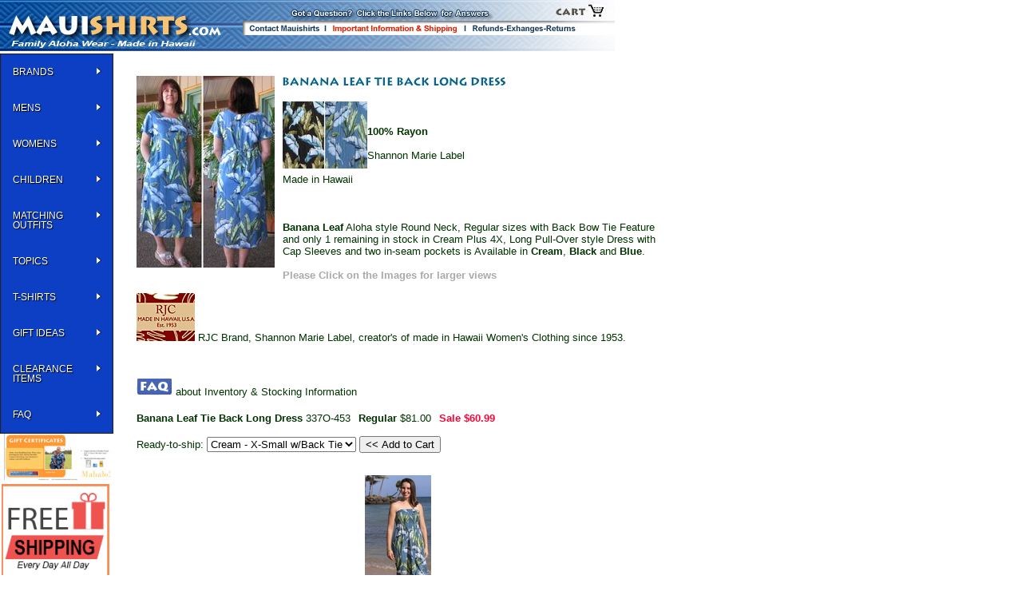

--- FILE ---
content_type: text/html
request_url: https://www.mauishirts.com/long-tank-round-neck-dress-banana-leaf.html
body_size: 14566
content:
<!DOCTYPE HTML><html><head>
<link rel="image_src" href="https://s.turbifycdn.com/aah/mauishirts/banana-leaf-women-s-full-size-long-style-100-rayon-shannon-marie-dress-sizes-to-4x-plus-64.jpg" />
<meta property="og:image" content="https://s.turbifycdn.com/aah/mauishirts/banana-leaf-women-s-full-size-long-style-100-rayon-shannon-marie-dress-sizes-to-4x-plus-64.jpg" />
<meta name="Keywords" content="plus size hawaiian dress, large plus size dress apparel, plus size hawaiian clothes, large size hawaiian dress, moo moo dress, made in hawaii plus size dresses" /><title>Banana Leaf Tie Back Long Dress </title><meta http-equiv="Content-Type" content="text/html;charset=utf-8" >
<!DOCTYPE HTML PUBLIC "-//W3C//DTD HTML 4.01 Transitional//EN" "http://www.w3.org/TR/html4/loose.dtd">

<meta name="viewport" content="width=1024">
<meta http-equiv="X-UA-Compatible" content="IE=9,10,11" />
<html xmlns="http://www.w3.org/1999/xhtml">

<meta charset="utf-8">
    <meta http-equiv="cleartype" content="on">

    
    <title>Hawaiian Shirts | MauiShirts | Family Alohawear | MauiShirts | Best Prices, Largest Selection | FREE SHIPPING</title>   

<META NAME="description" CONTENT="Free Shipping - Largest Selection of Hawaiian Shirts, Tropical Clothing, Aloha Shirts, Women and Kids, Matching Clothing, Tropical Dresses for Children">
<meta name="author" content="mauishirts.com">
<META NAME="keywords" CONTENT="Hawaiian shirts, Hawaiian Shirt, aloha shirts, aloha shirt, Hawaiian Dresses, Hawaiian Dress, Hawaiian Sarongs, Tropical Cover Ups, coconut sarong ties, tropical clothing, Hawaiian clothing, free shipping, resort wear, Hawaii clothing, Sundresses, Sun Dresses, tropical wear, hawaiian apparel, resort wear dresses, skirts, blouses, pants, tanks, shorts, Hawaiian apparel, tropical clothing, Go Barefoot, Luau, Bamboo Cay">
<META NAME="Language" CONTENT="EN">
<META NAME="Copyright" content="Copyright (c) 1998-2024 MauiShirts.com, Inc.">
<link rel="alternate" type="application/rss+xml" title="Aloha Hawaiian shirts for men, women, and children by Paradise Found and RJC. Discounted authentic shirts - Free Shipping" 
<meta name="robots" content="index,follow">          


<link rel="shortcut icon" href="https://sep.turbifycdn.com/ty/cdn/mauishirts/favicon.ico?t=1767151719&" >




<link href="https://p10.secure.hostingprod.com/@site.mauishirts.com/ssl/css/mauishirts-main.css" rel="stylesheet" type="text/css">

<script language='javascript' type='text/javascript'>
function PopWindow (url) { 
var prams = 'menubar=0,location=0,resizable=1,scrollbars=1,width=600,height=550,border=0';
newWin = window.open(url,'',prams);
newWin.focus();
return;
}
</script>

<!-- Include jQuery: -->

<script type="text/javascript" src="https://p10.secure.hostingprod.com/@site.mauishirts.com/Scripts/jquery.min.js"></script>

<script type="text/javascript" src="https://p10.secure.hostingprod.com/@site.mauishirts.com/Scripts/jquery.bpopup-0.8.0.min.js"></script>



  <link rel="stylesheet" type="text/css" href="https://p10.secure.hostingprod.com/@site.mauishirts.com/Scripts/b-jquery_lightbox/css/jquery.lightbox.css" />
<!--[if IE 6]>
  <link rel="stylesheet" type="text/css" href="https://p10.secure.hostingprod.com/@site.mauishirts.com/jquery.lightbox/js/lightbox/themes/default/jquery.lightbox.ie6.css" />
<![endif]-->
  <script type="text/javascript" src="https://p10.secure.hostingprod.com/@site.mauishirts.com/Scripts/b-jquery_lightbox/js/jquery.lightbox.min.js"></script>
<script type="text/javascript">
  jQuery(document).ready(function($){
    $('.lightbox').lightbox();
  });
</script>
<!-- Include Lightbox (Production) -->
<script type="text/javascript" src="https://p10.secure.hostingprod.com/@site.mauishirts.com/Scripts/b-jquery_lightbox/js/jquery.lightbox.min.js"></script>

<link rel="stylesheet" href="https://p10.secure.hostingprod.com/@site.mauishirts.com/css/css/megamenu.css" type="text/css" media="screen" /><!-- Mega Menu Stylesheet -->

<script type="text/javascript" src="https://p10.secure.hostingprod.com/@site.mauishirts.com/css/js/jquery.js"></script><!-- jQuery -->
<script type="text/javascript" src="https://p10.secure.hostingprod.com/@site.mauishirts.com/css/js/megamenu_plugins.js"></script><!-- Mega Menu Plugins -->
<script type="text/javascript" src="https://p10.secure.hostingprod.com/@site.mauishirts.com/css/js/megamenu.js"></script><!-- Mega Menu Script -->
<script>
$(document).ready(function($){
	$('.megamenu').megaMenuCompleteSet({
		menu_speed_show : 300, // Time (in milliseconds) to show a drop down
		menu_speed_hide : 200, // Time (in milliseconds) to hide a drop down
		menu_speed_delay : 200, // Time (in milliseconds) before showing a drop down
		menu_effect : 'hover_fade', // Drop down effect, choose between 'hover_fade', 'hover_slide', etc.
		menu_click_outside : 1, // Clicks outside the drop down close it (1 = true, 0 = false)
		menu_show_onload : 0, // Drop down to show on page load (type the number of the drop down, 0 for none)
        menu_responsive:1 // 1 = Responsive, 0 = Not responsive
	});
});
</script>
    <!-- Insert to your webpage before the </head> -->
    <script src="https://p10.secure.hostingprod.com/@site.mauishirts.com/ssl/Scripts/footer-sliderengine/jquery.js"></script>
    <script src="https://p10.secure.hostingprod.com/@site.mauishirts.com/ssl/Scripts/footer-sliderengine/amazingslider.js"></script>
    <link rel="stylesheet" type="text/css" href="https://p10.secure.hostingprod.com/@site.mauishirts.com/ssl/Scripts/footer-sliderengine/amazingslider-1.css">
    <script src="https://p10.secure.hostingprod.com/@site.mauishirts.com/ssl/Scripts/footer-sliderengine/initslider-1.js"></script>
    <!-- End of head section HTML codes -->


<!-- Google tag (gtag.js) -->
<script async src="https://www.googletagmanager.com/gtag/js?id=AW-1071697606"></script>
<script>
  window.dataLayer = window.dataLayer || [];
  function gtag(){dataLayer.push(arguments);}
  gtag('js', new Date());

  gtag('config', 'AW-1071697606');
</script>
<style>
.center {
  text-align: center;
}

.pagination {
  display: inline-block;
}

.pagination a {
  color: black;
  float: left;
  padding: 8px 16px;
  text-decoration: none;
  transition: background-color .3s;
  border: 1px solid #ddd;
  margin: 0 4px;
}

.pagination a.active {
  background-color: #ffa800;
  color: white;
  border: 1px solid #ffa800;
}

.pagination a:hover:not(.active) {background-color: #ddd;}
</style><!-- Exclusive Concepts Script - DO NOT REMOVE OR MOVE --></head><body bgcolor="#ffffff" background="https://s.turbifycdn.com/aah/mauishirts/img-41624.jpg" text="#003300" link="#006699" vlink="#333399" topmargin="0" leftmargin="0" marginwidth="0" marginheight="0"><TABLE BORDER=0 CELLPADDING=0 CELLSPACING=0>
			<tr>
				<td><a href="index.html" target="_self"><img src="https://sep.turbifycdn.com/ty/cdn/mauishirts/header4.jpg?t=1767151719&" alt="MauiShirts.com Family Aloha Wear"  border="0" /></a></td>
				<td><img src="https://sep.turbifycdn.com/ty/cdn/mauishirts/header-middle.jpg?t=1767151719&" alt="Get your questions answered" usemap="#Map"  style="border-width:0" /></a></td>
				<td><a href="https://order.store.yahoo.net/mauishirts/cgi-bin/wg-order?mauishirts"><img src="https://sep.turbifycdn.com/ty/cdn/mauishirts/header-ending.jpg?t=1767151719&" usemap="#Map2"  border="0" /></a></td>
                <td width="120">
  <div id="yfc_mini"></div>  </td>
			</tr>
</TABLE>
 
<map name="Map">
  <area shape="rect" coords="5,29,99,43" href="contact-mauishirts.html">
  <area shape="rect" coords="109,29,278,49" href="shipping-and-general-information.html">
  <area shape="rect" coords="286,27,445,45" href="exchange-returns-help.html">
</map><table border="0" cellspacing="0" cellpadding="0"><tr valign="top"><td><div id="yfc_mini"></div>


   
    <div class="megamenu_container_vertical megamenu_dark_bar megamenu_light megamenu_greytheme"><!-- Begin Menu Container -->

        
        <ul class="megamenu megamenu_vertical"><!-- Begin Mega Menu -->
           

            <li class="megamenu_button"><a href="#_">Shop For</a></li>

        
            <li><a href="" class="megamenu_drop">BRANDS</a><!-- Begin Item -->

  <div class="dropvertical_container"><!-- Vertical Drop Down Container -->

            
                    <div class="dropdown_2columns dropdown_container"><!-- Begin Item Container -->
                    

                        <ul class="dropdown_flyout">
                        
                    
							<li class="dropdown_parent"><a href="#_"><p class="orange">RJC</p></a>

                                <ul class="dropdown_flyout_level">
                                       <li class="dropdown_parent"><a href="#_">Men</a>

                                        <ul class="dropdown_flyout_level">

                                            <li><a href="brand-rjc-mens-cotton-shirts.html">Cotton</a></li>
                                            <li><a href="brand-rjc-mens-rayon-shirts.html">Rayon</a></li>
                                            <li><a href="brand-rjc-mens-reverse-print-shirts.html">Reverse</a></li>
                                            <li><a href="brand-rjc-mens-cotton-rayon-blend-shirts.html">Blends</a></li>
											 <li><a href="brand-rjc-mens-cotton-5x-shirts.html">5X Shirts</a></li>

                                        </ul>

                                    </li>
                                      <li class="dropdown_parent"><a href="#_">Women</a>

                                        <ul class="dropdown_flyout_level">

                                            <li><a href="brand-rjc-womens-short-dresses.html">Short Dresses</a></li>
                                            <li><a href="brand-rjc-womens-sarong-dresses.html">Sarong Dresses</a></li>
                                            <li><a href="brand-rjc-womens-smocked-dresses.html">Smocked Dresses</a></li>
                                            <li><a href="brand-rjc-womens-scarf-hem-dresses.html">Scarf Hemmed</a></li>
										    <li><a href="brand-rjc-womens-long-dresses.html">Long Dresses</a></li>
                                            <li><a href="brand-rjc-womens-muumuu-dresses.html">MuuMuu Dresses</a></li>
                                            <li><a href="brand-rjc-womens-aloha-blouses.html">Aloha Blouse</a></li>
                                            <li><a href="brand-rjc-womens-camp-shirts.html">Camp Shirts</a></li>
											<li><a href="brand-rjc-womens-peasant-blouses.html">Peasant Blouses</a></li>
                                            <li><a href="brand-rjc-womens-sleeveless-tops.html">Sleeveless Tops</a></li>
                                         
                                        </ul>

                                    </li>
									      <li class="dropdown_parent"><a href="#_">Boys</a>

                                        <ul class="dropdown_flyout_level">

                                            <li><a href="brand-rjc-boys-cabana-sets.html">Cabana Sets</a></li>
                                            <li><a href="brand-rjc-boys-shirts.html">Shirts</a></li>
                                        
                                         
                                        </ul>

                                    </li>
                                    
                                     <li class="dropdown_parent"><a href="#_">Girls</a>

                                        <ul class="dropdown_flyout_level">

                                            <li><a href="brand-rjc-girls-infant-toddler-onesies.html">Onesies</a></li>
                                            <li><a href="brand-rjc-girls-infant-toddler-cabana-sets.html">Cabana Sets</a></li>
                                         	<li><a href="brand-rjc-girls-infant-toddler-a-line-dresses.html">Toddler A-Line</a></li>
                                            <li><a href="brand-rjc-girls-pre-teen-bungee-dresses.html">Bungee Dresses</a></li>
                                            <li><a href="brand-rjc-girls-pre-teen-spaghetti-straps.html">Spaghetti Straps</a></li>
											<li><a href="brand-rjc-girls-pre-teen-a-line-dresses.html">Pre-Teen A-Line</a></li>
                                        </ul>

                                    </li>
                             
                                </ul>

						     <li><a href="hic.html">HIC</a></li>
                                    <li><a href="paradise-found.html">Paradise Found</a></li>
  <li><a href="gobarefoot.html">Go Barefoot</a></li>
                                
                                    
                                    
                                    <li><a href="pineapple-juice.html">Pineapple Juice</a></li>
                                    <li><a href="pacific-legend.html">Pacific Legend</a></li>

                                    <li><a href="two-palms.html">Two Palms</a></li>
  <li><a href="rainbow-jo.html">Rainbow Jo</a></li>
                                     <li><a href="bamboo-boxer.html">Bamboo Boxer</a></li>                                    
                                    <li><a href="sport-tailor.html">Sport Tailor</a></li>
                                    
                                    <li><a href="bamboo-cay.html">Bamboo Cay</a></li>		
								
                           
                            
           
                            
                        </ul>                       
                    
                    </div><!-- End Item Container -->


                </div><!-- End Vertical Drop Down Container -->

            
            </li><!-- End Item -->
            
              
            
            <li><a href="#_" class="megamenu_drop">MENS</a><!-- Begin Item -->


                <div class="dropvertical_container"><!-- Vertical Drop Down Container -->

            
                    <div class="dropdown_2columns dropdown_container"><!-- Begin Item Container -->
                    

                        <ul class="dropdown_flyout">
                        
                         
                            
                            <li class="dropdown_parent"><a href="#_">Rayon Shirts</a>

                                <ul class="dropdown_flyout_level">

                                    <li><a href="mens-hawaiian-shirts.html">Page 1</a></li>
                                    <li><a href="mens-hawaiian-shirts2.html">Page 2</a></li>
                                    <li><a href="mens-hawaiian-shirts3.html">Page 3</a></li>
                                    <li><a href="paradise-found-clothing.html">Paradise Found</a></li>




                                </ul>

                            </li>

                              
                            <li class="dropdown_parent"><a href="#_">Cotton Shirts</a>

                                <ul class="dropdown_flyout_level">

                                    <li><a href="hawaiian-cotton-aloha-apparel.html">Page 1</a></li>
                                    <li><a href="hawaiian-cotton-aloha-apparel2.html">Page 2</a></li>
                                    <li><a href="cotton-mens-hawaiian-aloha-shirts3.html">Page 3</a></li>
  									<li><a href="cotton-mens-hawaiian-aloha-shirts4.html">Page 4</a></li>
                                </ul>

                            </li>
                             <li><a href="reverse-shirts.html">Reverse  Print Shirts</a></li>
                             
                            <li><a href="plus-size-mens-hawaiian-aloha-shirts.html">4X 5X & 6X Shirts</a></li>
                            
                            <li><a href="bigandtall.html">Big & Tall Shirts</a></li>
                           
                           
							 <li class="dropdown_parent"><a href="long-sleeve-hawaiian-aloha-mens-shirts.html">Long Sleeves</a>

                                <ul class="dropdown_flyout_level">

                                    <li><a href="hoodies-long-sleeve-shirts.html">Hoodies</a></li>
                                    <li><a href="long-sleeve-hawaiian-aloha-mens-shirts.html">Shirts</a></li>
                                  

                                </ul>

                            </li>
                          <li><a href="mens-embroidered-shirts.html">Embroidered Shirts</a></li>
                             
                             <li><a href="vintage-kamehameha-embroidered-silk-shirts.html">Vintage Shirts</a></li>
                             
                           <li class="dropdown_parent"><a href="#_">T- Shirts</a>

                                <ul class="dropdown_flyout_level">

                                    <li><a href="hawaii-islands-t-shirts-maui-kauai.html">Page 1</a></li>
                                    <li><a href="hawaiian-aloha-t-shirts-page2.html">Page 2</a></li>
                                  

                                </ul>

                            </li>
                             
                             <li><a href="cubavera-mens-panel-shirts-linen-pants.html">Pants</a></li>
                              <li><a href="rugged-shark-shoes-sandals.html">Sandals</a></li>
                       
                            
                            <li class="dropdown_parent"><a href="#_">Shorts</a>

                                <ul class="dropdown_flyout_level">

                                    <li><a href="men-boys-shorts.html">Board Shorts</a></li>
 									
                                   <li><a href="mens-boys-casual-shorts.html">Walking Shorts</a></li>
                                     
                                   <li><a href="bamboo-boxer-cotton-shorts.html">Boxer Shorts</a></li>
                            
                                

                                </ul>
                                
                            </li>
                            
                            <li><a href="https://www.mauishirts.com/clearance-sale.html">Clearance Items</a></li> 
                            
                        </ul>                       
                    
                    </div><!-- End Item Container -->


                </div><!-- End Vertical Drop Down Container -->

            
            </li><!-- End Item -->
            
             
            <li><a href="#_" class="megamenu_drop">WOMENS</a><!-- Begin Item -->


                <div class="dropvertical_container"><!-- Vertical Drop Down Container -->

            
                    <div class="dropdown_2columns dropdown_container"><!-- Begin Item Container -->
                    

                        <ul class="dropdown_flyout">
                        
                            
                    
                            <li class="dropdown_parent"><a href="#_">Shirts</a>

                                <ul class="dropdown_flyout_level">

                                     <li><a href="ladies-hawaiian-camp-shirts.html">Rayon Camp</a></li>
                                    <li><a href="cotton-ladies-hawaiian-aloha-blouses-shirts.html">Cotton Camp</a></li>
                                    <li><a href="rayon-ladies-hawaiian-aloha--blouses-shirts.html">Fitted Shirts</a></li>
                                    <li><a href="ladies-hawaiian-blouses.html">Collarless Blouses</a></li>
									<li><a href="ladies-hawaiian-blouses.html">Sleeveless Blouses</a></li>
									<li><a href="peasantblouses.html">Peasant Blouses</a></li>
 
                                </ul>

                            </li>
                            
                        
                            
                            <li class="dropdown_parent"><a href="#_">Dresses</a>

                                <ul class="dropdown_flyout_level">

                                
                               <li><a href="hawaiian-aloha-sarong-dresses.html">Sarong Styles</a></li>
							   <li><a href="short-tanks-hawaiian-aloha-dresses.html">Tank Styles</a></li>

                                  
										
                                         <li><a href="empire-waist-hawaiian-aloha-dresses.html">Empire Waist</a></li>
                                         <li><a href="halters-womens-hawaiian-aloha-dresses.html">Sundress Styles</a></li>
                                         <li><a href="sundresses.html">Smocked Tube</a></li>
								
									     <li><a href="long-tanks-hawaiian-aloha-dresses.html">Sleeved Styles</a></li>
   										 <li><a href="muu-muu-hawaiian-aloha-dresses.html">Muumuu Styles</a></li>
                                    

                                </ul>
						</li> 
                           
                            <li><a href="ladies-hawaiian-capri-pants.html">Pants</a></li>
                            <li><a href="ladiesandals.html">Sandals</a></li>
                            <li><a href="bamboo-boxer-cotton-shorts.html">Boxer Shorts</a></li>    
                             <li class="dropdown_parent"><a href="#_">T- Shirts</a>

                                <ul class="dropdown_flyout_level">

                                    <li><a href="hawaii-islands-t-shirts-maui-kauai.html">Page 1</a></li>
                                    <li><a href="hawaiian-aloha-t-shirts-page2.html">Page 2</a></li>
                                  

                                </ul>

                            </li>
                        	<li><a href="clearance-sale.html">Clearance Items</a></li> 
                            
                            
                        </ul>                       
                    
                    </div><!-- End Item Container -->


                </div><!-- End Vertical Drop Down Container -->

            
            </li><!-- End Item -->
             
            <li><a href="#_" class="megamenu_drop">Children</a><!-- Begin Item -->


                <div class="dropvertical_container"><!-- Vertical Drop Down Container -->

            
                    <div class="dropdown_fullwidth"><!-- Begin Item container -->
                    
                        
                             
                        <div class="col_12">

                            <h1><a href="">Keiki</a></h1>
                            <hr>

                        </div>

                        <div class="col_2">

                       
                          <ul class="list_unstyled">
                              
                                <li> <a href="infants-toddlers-girls-hawaiian-aloha-clothes.html">Girls Hawaiian 2pc Sets</a><br>
                                <a href="infants-toddlers-girls-hawaiian-aloha-clothes.html"><img src="https://p10.secure.hostingprod.com/@site.mauishirts.com/images/matching-outfits/girls-cabana-nav.jpg" width="83" height="125" alt="Hundreds of adorable girls and infant Hawaiian styled cabana sets"/></a>
                                </li>
                               <li> <a href="infants-toddlers-boys-hawaiian-aloha-clothes.html">Boys 2pc Sets</a><br>
                                <a href="infants-toddlers-boys-hawaiian-aloha-clothes.html"><img src="https://p10.secure.hostingprod.com/@site.mauishirts.com/images/matching-outfits/boys-cabana-nav.jpg" width="83" height="125" alt="Largest selection of Hawaiian boys cabana sets"/></a>
                                </li>
                                
                               
                            </ul> 
					     </div>
                        
                        <div class="col_2">

                            
                              <ul class="list_unstyled">
                                
                             
                            
                                <li> <a href="girls-infants-toddlers-hawaiian-aloha-clothes-page2.html">Girls Dresses (All Styles)</a><br>
                                <a href="girls-infants-toddlers-hawaiian-aloha-clothes-page2.html"><img src="https://p10.secure.hostingprod.com/@site.mauishirts.com/images/matching-outfits/girls-dresses-nav.jpg" width="83" height="125" alt="Girls Hawaiian dresses all styles"/></a>
                                </li>
                                   <li> <a href="infants-toddlers-boys-hawaiian-aloha-clothes-page2.html">Boys Shirts</a><br>
                                <a href="infants-toddlers-boys-hawaiian-aloha-clothes-page2.html"><img src="https://p10.secure.hostingprod.com/@site.mauishirts.com/images/matching-outfits/boys-shirt-nav.jpg" width="83" height="125" alt="Largest selection of Hawaiian boys shirts"/></a>
                                </li>
                                
                         
                            </ul> 

                        </div>
                        
                       <div class="col_2">

                              <ul class="list_unstyled">
                                
                                <li> <a href="girls-infants-toddlers-hawaiian-aloha-tube-dresses.html">Girls Smocked Tube</a><br>
                                <a href="girls-infants-toddlers-hawaiian-aloha-tube-dresses.html"><img src="https://p10.secure.hostingprod.com/@site.mauishirts.com/images/matching-outfits/girls-tube-dresses-nav.jpg" width="83" height="125" alt="Hawaiian tube dresses for girls"/></a>
                                </li>
                         
                          <li> <a href="boys-hawaiian-t-shirts.html">Kids T-Shirts</a><br>
                                <a href="boys-hawaiian-t-shirts.html"><img src="https://p10.secure.hostingprod.com/@site.mauishirts.com/ssl/images/navbar/boys-t-shirts.jpg" width="83" height="125" alt="Hawaiian t-shirts for boys"/></a>
                                </li>
                    
                            </ul> 

                      </div>
                        
                    <div class="col_2">

                      <ul class="list_unstyled">
                                
                           <li> <a href="girls-infants-toddlers-hawaiian-aloha-bungee-dresses.html">Girls Bungee Dresses</a><br>
                           <a href="girls-infants-toddlers-hawaiian-aloha-bungee-dresses.html"><img src="https://p10.secure.hostingprod.com/@site.mauishirts.com/images/matching-outfits/girls-bungee-dresses-nav.jpg" width="83" height="125" alt="Hawaiian bungee dresses for girls"/></a>
                                </li>
                      
                                
                           <li> <a href="onesies-hawaiian-cotton-infant-clothes.html">Infant Onesies</a><br>
                           <a href="onesies-hawaiian-cotton-infant-clothes.html"><img src="https://p10.secure.hostingprod.com/@site.mauishirts.com/ssl/images/matching-outfits/onsies-nav.jpg" width="83" height="125" alt="Hawaiian onsies for boys & girls"/></a>
                                </li> 
                 
                            </ul> 

                      </div>    
                    
                    
                  </div><!-- End Item Container -->



                </div><!-- End Vertical Drop Down Container -->

            
            </li><!-- End Item -->
            
            
            <li><a href="#_" class="megamenu_drop">Matching Outfits</a><!-- Begin Item -->


                <div class="dropvertical_container"><!-- Vertical Drop Down Container -->

            
                    <div class="dropdown_fullwidth"><!-- Begin Item container -->
                    
                        
                             
                        <div class="col_12">

                            <h1><a href="matching-family-outfits.html">All Matching Prints</a></h1>
                            <hr>

                        </div>

                        <div class="col_2">

                       
                          <ul class="list_unstyled">
                                <li> <a href="delicate-tropical-matching-family-clothes.html">Delicate Tropical Family Print</a><br>
                                <a href="delicate-tropical-matching-family-clothes.html"><img src="https://p10.secure.hostingprod.com/@site.mauishirts.com/ssl/images/matching-outfits/delicate-tropical-family-nav.jpg" width="66" height="100" alt="100% Rayon Delicate Tropicals family matching outfits"/></a>
                                </li>
                                  <li> <a href="pineapple-hibiscus-matching-family-clothes.html">Pineapple Hibiscus</a><br>
                                <a href="pineapple-hibiscus-matching-family-clothes.html"><img src="https://p10.secure.hostingprod.com/@site.mauishirts.com/ssl/images/matching-outfits/pineapple-hibiscus-matching-nav.jpg" width="66" height="100" alt="Pineapple Hibiscus Matching Family Outfit"/></a>
                                </li>
                             
                                <li> <a href="nighttime-surf-matching-family-hawaiian-clothes.html">Night Time Surf</a><br>
                                <a href="nighttime-surf-matching-family-hawaiian-clothes.html"><img src="https://p10.secure.hostingprod.com/@site.mauishirts.com/images/matching-outfits/night-time-nav.jpg" width="66" height="100" alt="Night Time Surf Matching Family Outfit"/></a>
                                </li> 
                               
                            </ul> 
					     </div>
                        
                        <div class="col_2">

                            
                              <ul class="list_unstyled">
                                
                                <li> <a href="paradise-island-surf-matching-family-clothes.html">Paradise Island Surf</a><br>
                                <a href="paradise-island-surf-matching-family-clothes.html"><img src="https://p10.secure.hostingprod.com/@site.mauishirts.com/images/matching-outfits/paradise-island-nav.jpg" width="66" height="100" alt="Paradise Island Surf Matching Family Outfit"/></a>
                                </li>
                            
                                <li> <a href="hibiscus-hawaiian-islands-matching-family-clothes.html"> Hibiscus Hawaiian Islands</a><br>
                                <a href="hibiscus-hawaiian-islands-matching-family-clothes.html"><img src="https://p10.secure.hostingprod.com/@site.mauishirts.com/images/matching-outfits/hibiscus-hawaiian-nav.jpg" width="66" height="100" alt="Hibiscus Hawaiian Islands Matching Family Outfit Online"/></a>
                                </li>
                                <li> <a href="jungle-parrots-matching-family-hawaiian-clothes.html">Jungle Parrots</a><br>
                                <a href="jungle-parrots-matching-family-hawaiian-clothes.html"><img src="https://p10.secure.hostingprod.com/@site.mauishirts.com/images/matching-outfits/jungle-parrots-nav.jpg" width="66" height="100" alt="Jungle Parrots Matching Family Outfit "/></a>
                                </li>
                         
                         
                            </ul> 

                        </div>
                        
                       <div class="col_2">

                              <ul class="list_unstyled">
                                
                                <li> <a href="bird-of-paradise-display-matching-family-hawaiian-clothes.html">Bird of Paradise Display</a><br>
                                <a href="bird-of-paradise-display-matching-family-hawaiian-clothes.html"><img src="https://p10.secure.hostingprod.com/@site.mauishirts.com/images/matching-outfits/bop-nav.jpg" width="66" height="100" alt="Bird of Paradise Display Matching Family"/></a>
                                </li>
                                <li> <a href="white-hibiscus-fern-matching-family-hawaiian-clothes.html">White Hibiscus Fern</a><br>
                                <a href="white-hibiscus-fern-matching-family-hawaiian-clothes.html"><img src="https://p10.secure.hostingprod.com/@site.mauishirts.com/images/matching-outfits/white-hibiscus-nav.jpg" width="66" height="100" alt="White Hibiscus Fern Matching Family"/></a>
                                </li>
                                <li> <a href="hala-pineapples-family-matching-rayon-outfits.html">Hala Pineapples</a><br>
                                <a href="hala-pineapples-family-matching-rayon-outfits.html"><img src="https://p10.secure.hostingprod.com/@site.mauishirts.com/ssl/images/matching-outfits/hala-pineapples.jpg" width="66" height="100" alt="Hala Pineapples Matching Family"/></a>
                                </li>
                    
                            </ul> 

                      </div>
                        
                    <div class="col_2">

                      <ul class="list_unstyled">
                                
                       <li> <a href="classic-hibiscus-matching-family-hawaiian-clothes.html">Classic Hibiscus<br></a><br>
                       <a href="classic-hibiscus-matching-family-hawaiian-clothes.html"><img src="https://p10.secure.hostingprod.com/@site.mauishirts.com/images/matching-outfits/classic-hibiscus-nav.jpg" width="66" height="100" alt="Classic Hibiscus Matching Family"/></a>
                       </li>
                 		<li> <a href="hawaiian-wedding-clothes.html">Wedding Whites<br></a><br>
                       <a href="hawaiian-wedding-clothes.html"><img src="https://p10.secure.hostingprod.com/@site.mauishirts.com/images/matching-outfits/wedding-whites-nav.jpg" width="66" height="100" alt="Wedding Whites for the Entire Family"/></a>
                       </li>
					  <li> <a href="islanders-matching-family-clothes.html">Islanders</a><br>
                                <a href="islanders-matching-family-clothes.html"><img src="https://p10.secure.hostingprod.com/@site.mauishirts.com/images/matching-outfits/islanders-nav.jpg" width="66" height="100" alt="Islanders Matching Family Outfit Exclusively Online"/></a>
                                </li>	  
                            </ul> 

                      </div>    
                    <div class="col_4">
						<h3>Additional Matching Family Prints</h3>
                      <ul class="list_unstyled">
                                
                       <li> <a href="pink-flamingos-matching-family-clothes.html">Pink Flamingos</a>
                       </li>
                          <li> <a href="white-hibiscus-monstera-matching-family-hawaiian-clothes.html">White Hibiscus Monstera</a>
                       </li>
                       <li> <a href="red-hibiscus-island-matching-family-hawaiian-clothes.html">Red Hibiscus Island</a>
                       </li> 
                       <li> <a href="elegant-tropical-matching-family-hawaiian-clothes.html">Elegant Tropical</a>
                       </li> 
                       <li> <a href="fern-leaf-garden-matching-family-hawaiian-clothes.html">Fern Leaf Garden</a>
                       </li>
                   	   <li> <a href="polynesian-island-matching-family-hawaiian-clothes.html">Polynesian Island</a>
                       </li>
                             <li> <a href="single-tone-plumeria-matching-family-hawaiian-clothes.html">Single Tone Plumeria</a>
                       </li>
                             <li> <a href="diamond-head-ocean-waves-matching-family-hawaiian-clothes.html">Diamond Head Ocean</a>
                       </li>
                             <li> <a href="shadow-white-hibiscus-matching-family-hawaiian-clothes.html">Shadow White Hibiscus</a>
                       </li>
                           
                         
                             <li> <a href="brilliant-hawaiian-sunset-matching-family-hawaiian-clothes.html">Brilliant Hawaiian</a>
                       </li>
						   <li> <a href="moonlight-scenic-matching-family.html">Moonlight Scenic</a>
                       </li>
                            </ul> 

                      </div>    
                    
                  </div><!-- End Item Container -->


                </div><!-- End Vertical Drop Down Container -->

            
            </li><!-- End Item -->
            
            
            
            
            
            
               <li><a href="#_" class="megamenu_drop">TOPICS</a><!-- Begin Item -->


                <div class="dropvertical_container"><!-- Vertical Drop Down Container -->

            
                    <div class="dropdown_fullwidth"><!-- Begin Item container -->
                    
                        
                             
                        <div class="col_12">

                            <h1><a href="">Categories</a></h1>
                            <hr>

                        </div>

                        <div class="col_2">

                       
                          <ul class="list_unstyled">
                              
                                <li> <a href="hawaiian-wedding-clothes.html">Wedding White Prints</a><br>
                                <a href="hawaiian-wedding-clothes.html"><img src="https://p10.secure.hostingprod.com/@site.mauishirts.com/images/navbar/wedding-whites-navbar.jpg" width="83" height="125" alt="Wedding White Family Hawaiian Prints"/></a>
                                </li>
                                
                                 <li> <a href="pink-flamingos-hawaiian-apparel.html">Anything Pink Flamingo Related</a><br>
                                <a href="pink-flamingos-hawaiian-apparel.html"><img src="https://p10.secure.hostingprod.com/@site.mauishirts.com/images/navbar/flamingos-navbar.jpg" width="83" height="125" alt="Pink Flamingo clothing"/></a>
                                </li>
                              
                                
                               
                            </ul> 
					     </div>
                        
                        <div class="col_2">

                            
                              <ul class="list_unstyled">
                                
                             
                            
                                <li> <a href="automobiles-corvettes-airplanes-motorcycles-hawaiian-aloha-shirts.html">Military Related Prints</a><br>
                                <a href="automobiles-corvettes-airplanes-motorcycles-hawaiian-aloha-shirts.html"><img src="https://p10.secure.hostingprod.com/@site.mauishirts.com/images/navbar/military-navbar.jpg" width="83" height="125" alt="Military themed prints.  Mahalo for your service!"/></a>
                                </li>
                                  <li> <a href="pink-flamingos-hawaiian-apparel.html">Parrots & Tropical Birds Related</a><br>
                                <a href="parrots-tropical-bird-topics.html"><img src="https://p10.secure.hostingprod.com/@site.mauishirts.com/ssl/images/navbar/parrots-navbar.jpg" width="83" height="125" alt="Parrots & Tropical birds clothing"/></a>
                                </li>
                                
                         
                            </ul> 

                        </div>
                        
                       <div class="col_2">

                              <ul class="list_unstyled">
                                
                                <li> <a href="cocktails-and-beer-shirts.html">Tropical Drinks and Gambling</a><br>
                                <a href="cocktails-and-beer-shirts.html"><img src="https://p10.secure.hostingprod.com/@site.mauishirts.com/images/navbar/drinks-navbar.jpg" width="83" height="125" alt="Tropical drinks,martinis,wine, beer and gambling"/></a>
                                </li>
                         
                          		 <li> <a href="autos-and-motorcycle-topics.html">Autos, Motorcycles Themed Prints</a><br>
                                <a href="autos-and-motorcycle-topics.html"><img src="https://p10.secure.hostingprod.com/@site.mauishirts.com/images/navbar/automobiles-navbar.jpg" width="83" height="125" alt="Motorcycles,muscle cars, and automobiles"/></a>
                                </li>
                    
                            </ul> 

                      </div>
                        
                    <div class="col_2">

                      <ul class="list_unstyled">
                                
                           <li> <a href="christmas-new-year-apparel.html">Christmas Related Themes</a><br>
                           <a href="christmas-new-year-apparel.html"><img src="https://p10.secure.hostingprod.com/@site.mauishirts.com/images/navbar/christmas-navbar.jpg" width="83" height="125" alt="Christmas in Hawaii, aloha prints for the entire family"/></a>
                                </li>
                      
                           <li> <a href="ocean-and-sea-topics.html">Ocean & Sea Related Themed Prints</a><br>
                                <a href="ocean-and-sea-topics.html"><img src="https://p10.secure.hostingprod.com/@site.mauishirts.com/ssl/images/navbar/ocean-navbar.jpg" width="83" height="125" alt="Parrots & Tropical birds clothing"/></a>
                                </li>       
                            
                 
                            </ul> 

                      </div>    
                   <div class="col_4">
						<h3><a href="magnum-pi.html">"Magnum PI" Shirts</a></h3>
                     
                      <ul class="list_unstyled">
                          
                           <li> <br>
                           <a href="magnum-pi.html"><img src="https://p10.secure.hostingprod.com/@site.mauishirts.com/ssl/images/navbar/mens-department.jpg"  alt="Tom Selleck All of his iconic Magnum PI Hawaiian Shirts"/></a>
                                </li>         
                       
                            </ul>  

                      </div>    
                    
                  </div><!-- End Item Container -->


                </div><!-- End Vertical Drop Down Container -->

            
            </li><!-- End Item -->
	
       		           <li><a href="" class="megamenu_drop">T-SHIRTS</a><!-- Begin Item -->

  <div class="dropvertical_container"><!-- Vertical Drop Down Container -->

            
                    <div class="dropdown_2columns dropdown_container"><!-- Begin Item Container -->
                    

                        <ul class="dropdown_flyout">
						<li><a href="hawaii-islands-t-shirts-maui-kauai.html">Mens</a></li>
                        <li><a href="womens-hawaiian-t-shirts.html">Womens</a></li>
                         <li><a href="kids-keiki-hawaiian-t-shirts.html">Kids T-Shirts</a></li>
                             

                            
                        </ul>                       
                    
                    </div><!-- End Item Container -->


                </div><!-- End Vertical Drop Down Container -->

            
            </li><!-- End Item -->	
           
            </li><!-- End Item -->
              <li><a href="" class="megamenu_drop">Gift Ideas</a><!-- Begin Item -->

  <div class="dropvertical_container"><!-- Vertical Drop Down Container -->

            
                    <div class="dropdown_2columns dropdown_container"><!-- Begin Item Container -->
                    

                        <ul class="dropdown_flyout">
						<li><a href="onesies-hawaiian-cotton-infant-clothes.html">Hawaiian Onesies</a></li>
                        <li><a href="cotton-face-masks-hawaiian-prints.html">Face Masks</a></li>
                                <li><a href="hawaiian-gifts.html">Hawaiian Gifts</a></li>
                            <li><a href="jewelry-gift-ideas.html">Crafted Jewelry</a></li>
                            <li><a href="hawaiian-shirts-for-dogs.html">Dog Shirts Hawaii</a></li>  

                            
                        </ul>                       
                    
                    </div><!-- End Item Container -->


                </div><!-- End Vertical Drop Down Container -->

            
            </li><!-- End Item -->	

     <li><a href="https://www.mauishirts.com/clearance-sale.html" class="megamenu_drop">Clearance Items</a><!-- Begin Item -->

  <div class="dropvertical_container"><!-- Vertical Drop Down Container -->

            
                    <div class="dropdown_2columns dropdown_container"><!-- Begin Item Container -->
                    

                        <ul class="dropdown_flyout">
							
						<li class="dropdown_parent"><a href="mens-clearance.html"><p class="blue">Mens</p></a>
                                <ul class="dropdown_flyout_level">
									 <li><a href="mens-clearance.html">Main Page</a></li>
                                     <li><a href="clearance-mens-rayon-shirts.html">Mens Rayon</a></li>
                                     <li><a href="clearance-mens-cotton-shirts.html">Mens Cotton</a></li>                        
                                </ul>
                            </li>
                      	<li class="dropdown_parent"><a href="womens-clearance.html"><p class="orange">Womens</p></a>
                                <ul class="dropdown_flyout_level">
									<li><a href="womens-clearance.html">Main Page</a></li>
                                     <li><a href="clearance-womens-shirts.html">Shirts</a></li>
                                     <li><a href="clearance-womens-dresses.html">Dresses</a></li>
                            </ul>
                            </li>     
							<li><a href="girls-clearance.html">Girls</a></li>
                            <li><a href="boys-clearance.html">Boys</a></li>
                        </ul>                       
                    
                    </div><!-- End Item Container -->


                </div><!-- End Vertical Drop Down Container -->

            
            </li><!-- End Item -->	
                       <li><a href="#_" class="megamenu_drop">FAQ</a><!-- Begin Item -->


                <div class="dropvertical_container"><!-- Vertical Drop Down Container -->

            
                    <div class="dropdown_fullwidth dropdown_first"><!-- Begin Item Container -->
                    
                
                        <div class="col_12">

                            <h1>Got a Question?</h1>
                            <hr>

                        </div>

                        <div class="col_4">

                          <h3>Contact MauiShirts</h3>
                          <ul class="list_unstyled">
                                <li><a href="contact-mauishirts.html">Local Maui Time</a></li>
                                <li><a href="contact-mauishirts.html#telephone">Telephone Numbers</a></li>
                                <li><a href="contact-mauishirts.html#address">Showroom Address</a></li>
                                <li><a href="contact-mauishirts.html#email">Email Addresses</a></li>
                               
                            </ul> 
					    <img src="https://p10.secure.hostingprod.com/@site.mauishirts.com/images/questions.jpg" width="100" height="175" alt="Questions? We have your answers."/> </div>
                        
                        <div class="col_4">

                            <h3>Information & Shipping</h3>
                              <ul class="list_unstyled">
                                <li><a href="shipping-and-general-information.html#general">When Will I Be Charged</a></li>
                                <li><a href="shipping-and-general-information.html#ordernum">What is My Order Number</a></li>
                                <li><a href="shipping-and-general-information.html#alternate">Alternate Choices</a></li>
                                <li><a href="shipping-and-general-information.html#shipping">Shipping Information</a></li>
                                <li><a href="shipping-and-general-information.html#shipping">When Will My Order Ship?</a></li>
                                <li><a href="shipping-and-general-information.html#fedex">Fedex</a></li>
                                <li><a href="shipping-and-general-information.html#usps">USPS</a></li>
                                <li><a href="shipping-and-general-information.html#international">International Shipping</a></li>
                                <li><a href="shipping-and-general-information.html#apo">US Armed Forces APO/FPO</a></li>
								  <br><br><br>
								<h3><a href="careandcleaning.html">Care & Cleaning</a></h3>  
                          </ul> 

                        </div>
                        
                       <div class="col_4">

                            <h3>Refunds-Exchanges-Returns</h3>
                              <ul class="list_unstyled">
                                <li><a href="exchange-returns-help.html#exchanges">EXCHANGES</a></li>
                                <li><a href="exchange-returns-help.html#returns">RETURNS / REFUNDS</a></li>
                                <li><a href="exchange-returns-help.html#please">How to Ship Returns</a></li>
                                <li><a href="exchange-returns-help.html#refunds">When Will I Receive my Refund?</a></li>
                                <li><a href="hexchange-returns-help.html#reclaim">How to Reclaim Return Fees?</a></li>
                                <li><a href="exchange-returns-help.html#reclaim">Merchandise Credit?</a></li>
                                <li><a href="exchange-returns-help.html#giftreturns">If You Received a Gift</a></li>
                                <li><a href="exchange-returns-help.html#wrongItem">Incorrect of Damaged Item</a></li>
                                <li><a href="exchange-returns-help.html#thingstoAvoid">Things to Avoid When Shipping Returns back to Maui</a></li>
                                <li><a href="exchange-returns-help.html#ebay">Ebay Purchases</a></li>
                            </ul> 

                        </div>
         
                      <div class="col_12">
                            <hr>
                      </div>

                      <div class="col_1 responsive_sixths">
                            <a href="http://www.facebook.com/pages/MauiShirtscom/171427112894807"><span class="social_icon social_icon_facebook"></span></a>
                        </div>

                       
                        <div class="col_1 responsive_sixths">
                            <a href="https://www.youtube.com/user/MauiShirts"><span class="social_icon social_icon_you_tube"></span></a>
                        </div>

                     

                     

                        <div class="col_1 responsive_sixths">
                            <a href="https://plus.google.com/113961146461715415979"><span class="social_icon social_icon_google"></span></a>
                        </div>

                        

                      

                     

                        <div class="col_1 responsive_sixths">
                            <a href="https://twitter.com/mauishirts"><span class="social_icon social_icon_twitter"></span></a>
                        </div>
                              
                    
                    </div><!-- End Item Container -->


                </div><!-- End Vertical Drop Down Container -->

            
            </li><!-- End Item -->
        
        
        </ul><!-- End Mega Menu -->


    </div><!-- End Menu Container -->
<div class="clear">
<div align="center"> <a href="gift-certificate.html"><img src="https://p10.secure.hostingprod.com/@site.mauishirts.com/ssl/images/gift-certificate-orange.jpg" width="135" height="58" alt="Not sure about the right gift or fit for that someone special?  Get them a MauiShirts Gift certificate instead!"/></a> </div>
<table width="145" border="0" cellspacing="1" cellpadding="1">
<tr><td>
  <img src="https://p10.secure.hostingprod.com/@site.mauishirts.com/ssl/images/navbar/free-shipping.gif" width="135" height="246" alt="Free Shipping no Minimum purchase required!"/></td>
  </tr>
</table>
<table width="145" border="0" cellspacing="0" cellpadding="0">
<tr><td>
 <div align="left">
<a href="http://blog.mauishirts.com" target="_blank"><img src="https://p10.secure.hostingprod.com/@site.mauishirts.com/images/yahoo-merchant-rating.gif" alt="See Our Ratings!" width="145" height="98" border="0" /></a>


</div>
				</td>
  </tr>
  
</table>
	</div>
<div align="center">

</div>
<map name="Map" id="Map">
  <area shape="rect" coords="31,4,61,30" href="http://www.facebook.com/pages/MauiShirtscom/171427112894807" target="_blank" alt="Follow MauiShirts on Facebook!" />
  <area shape="rect" coords="4,3,30,30" href="https://www.pinterest.com/familyalohawear/" target="_blank" alt="Have a look at our New Pins!" />
  <area shape="rect" coords="64,6,88,30" href="https://twitter.com/mauishirts" target="_blank" />
</map>
</div><img src="https://store1.turbifycdn.com/Img/error-img.gif" width="20" height="20" border="0" hspace="0" vspace="0" /><a href="http://order.store.yahoo.com/cgi-bin/wg-request-catalog?mauishirts"><img src="https://s.turbifycdn.com/aah/mauishirts/img-41625.jpg" width="0" height="0" border="0" hspace="0" vspace="0" /></a></td><td><img src="https://sep.turbifycdn.com/ca/Img/trans_1x1.gif" height="1" width="26" border="0" /></td><td><a href="index.html"><img src="https://s.turbifycdn.com/aah/mauishirts/elegant-tropical-wedding-white-cabana-set-2.jpg" width="1" height="1" border="0" hspace="0" vspace="0" /></a><br /><br /><table border="0" cellspacing="0" cellpadding="0" width="654"><tr valign="top"><td width="654"><a rel=lightbox href=https://s.turbifycdn.com/aah/mauishirts/banana-leaf-women-s-full-size-long-style-100-rayon-shannon-marie-dress-sizes-to-4x-plus-65.jpg title="Banana Leaf Tie Back Long Dress "><img src="https://s.turbifycdn.com/aah/mauishirts/banana-leaf-women-s-full-size-long-style-100-rayon-shannon-marie-dress-sizes-to-4x-plus-66.jpg" width="173" height="240" align="left" border="0" hspace="0" vspace="0" alt="Click to enlarge" /></a><img src="https://sep.turbifycdn.com/ca/Img/trans_1x1.gif" height="248" width="10" align="left" border="0" /><img src="https://s.turbifycdn.com/aah/mauishirts/banana-leaf-tie-back-long-dress-1.jpg" width="283" height="15" border="0" hspace="0" vspace="0" alt="Banana Leaf Tie Back Long Dress" /><br /><br /><font size="2" face="arial, helvetica"><a rel=lightbox href=https://s.turbifycdn.com/aah/mauishirts/banana-leaf-women-s-round-neck-long-dress-30.jpg title="Banana Leaf Tie Back Long Dress "><img src="https://s.turbifycdn.com/aah/mauishirts/banana-leaf-women-s-round-neck-long-dress-31.jpg" width="106" height="84" align="left" border="0" hspace="0" vspace="0" /></a><br><br> <b>100% Rayon</b><br><br>Shannon Marie Label <br><br>Made in Hawaii<br><br><br><br> <b>Banana Leaf</b> Aloha style Round Neck, Regular sizes with Back Bow Tie Feature and only 1 remaining in stock in Cream Plus 4X, Long Pull-Over style Dress with Cap Sleeves and two in-seam pockets is Available in <b>Cream</b>, <b>Black</b> and <b>Blue</b>.<br><br><font color="#a9a9a9"><b>Please Click on the Images for larger views</font></b><br><br><img src="https://sep.turbifycdn.com/ty/cdn/mauishirts/RJC-Logo-small.jpg?t=1767151719&" alt="RJC Logo small" width="73" height="60"> RJC Brand, Shannon Marie Label, creator's of made in Hawaii Women's Clothing since 1953. <br><br><div class="fb-like" data-href=" https://www.mauishirts.com/long-tank-round-neck-dress-banana-leaf.html" data-layout="standard" data-action="like" data-show-faces="true" data-share="true"></div> <a href="  https://www.mauishirts.com/long-tank-round-neck-dress-banana-leaf.html" onClick="window.open('https://www.mauishirts.com/faq.html','bigProImg','width=620,height=700,resizable=yes,menubar=no,location=no,status=no,scrollbars=yes');"><font size="5"><br><font color="color"><img src="https://p10.secure.hostingprod.com/@site.mauishirts.com/images/faq-graphic.png" width="45" height="22" alt="Frequently Asked Questions"></a></font></font> <span>about Inventory & Stocking Information</span><br /><br clear="all" /><form method="POST" action="https://order.store.turbify.net/mauishirts/cgi-bin/wg-order?mauishirts+long-tank-round-neck-dress-banana-leaf"><b>Banana Leaf Tie Back Long Dress </b>337O-453<img src="https://sep.turbifycdn.com/ca/Img/trans_1x1.gif" height="1" width="10" border="0" /><strong>Regular</strong> $81.00<img src="https://sep.turbifycdn.com/ca/Img/trans_1x1.gif" height="1" width="10" border="0" /><font color="#ff0033"><strong>Sale</strong></font> <b><font color="#ff0033">$60.99</font></b><img src="https://sep.turbifycdn.com/ca/Img/trans_1x1.gif" height="1" width="10" border="0" /><br><br>Ready-to-ship:&nbsp;<select name="&lt;br&gt;&lt;br&gt;Ready-to-ship"><option value="Cream - X-Small w/Back Tie">Cream - X-Small w/Back Tie</option><option value="Cream - Small w/Back Tie">Cream - Small w/Back Tie</option><option value="Cream - Medium w/Back Tie">Cream - Medium w/Back Tie</option><option value="Cream - Large w/Back Tie">Cream - Large w/Back Tie</option><option value=""></option><option value="Blue - X-Small w/Back Tie">Blue - X-Small w/Back Tie</option><option value="Blue - Small w/Back Tie">Blue - Small w/Back Tie</option><option value="Blue - Medium w/Back Tie">Blue - Medium w/Back Tie</option><option value=""></option><option value="Black - X-Small w/Back Tie">Black - X-Small w/Back Tie</option><option value="Black - Small w/Back Tie">Black - Small w/Back Tie</option><option value="Black - Medium w/Back Tie">Black - Medium w/Back Tie</option><option value="Black - Large w/Back Tie">Black - Large w/Back Tie</option></select> <input name="vwitem" type="hidden" value="long-tank-round-neck-dress-banana-leaf" /><input name="vwcatalog" type="hidden" value="mauishirts" /><input type="submit" value="&lt;&lt; Add to Cart" /><br /><input type="hidden" name=".autodone" value="https://www.mauishirts.com/long-tank-round-neck-dress-banana-leaf.html" /></form></font></td></tr></table><br /><table border="0" cellspacing="0" cellpadding="0" width="654"><tr><td><img src="https://sep.turbifycdn.com/ca/Img/trans_1x1.gif" height="5" width="1" border="0" /></td></tr><tr valign="bottom"><td width="630"><center><a href="banana-leaf-smocked-sun-dress.html"><img src="https://s.turbifycdn.com/aah/mauishirts/banana-leaf-smocked-dress-58.jpg" width="83" height="155" border="0" hspace="0" vspace="0" alt="Banana Leaf Smocked Tube Dress " /></a></center></td></tr><tr valign="top"><td width="630"><font size="2" face="arial, helvetica"><center><a href="banana-leaf-smocked-sun-dress.html">Banana Leaf Smocked Tube Dress </a><br /><img src="https://sep.turbifycdn.com/ca/Img/trans_1x1.gif" height="2" width="1" border="0" /><br /></center><center><strong>Regular</strong> $60.00<br /><font color="#ff0033"><strong>Sale</strong></font> <b><font color="#ff0033">$47.00</font></b></center></font></td></tr><tr><td><img src="https://sep.turbifycdn.com/ca/Img/trans_1x1.gif" height="15" width="1" border="0" /></td></tr></table><br /><table border="0" cellspacing="0" cellpadding="0" width="654"><tr><td><br />
<div align="center">
<img src="https://p10.secure.hostingprod.com/@site.mauishirts.com/images/size-chart-comments-short.gif" width="537" height="67" /><br /></div><br> 
<table width="586" border="0" align="center" cellpadding="0"
cellspacing="0">
        <tr>
          <th colspan="5" class="tablecaptionPF1" scope="col" width="591"><div
align="left">R. J. Clancey - Shannon Marie Label / Regular &amp; Plus Size Round Neck -  Long Dress</div></th>
          </tr>
        <tr>
          <td width="150" class="tableheaderPF">SIZE</td>
          <td width="113" class="tableheaderPF">
			<div align="center">
				LENGTH</div>
		</td>
          <td width="93" class="tableheaderPF">
			<div align="center">
				BUST</div>
		</td>
          <td width="99" class="tableheaderPF">
			<div align="center">
				MID-WIDTH - HIPS</div>
		</td>
          <td width="136" class="tableheaderPF">
			<div align="center">
				BOTTOM-WIDTH</div>
		</td>
          </tr>
	<tr>
		<td class="tabledataPFL" width="150">X-SMALL</td>
		<td class="tabledataPF" width="113">
			<div align="center">
				47&quot; - 48&quot;</div>
		</td>
		<td class="tabledataPF" width="93">
			<div align="center">
				38&quot; - 39&quot;</div>
		</td>
		<td class="tabledataPF" width="99">
			<div align="center">
				42&quot;</div>
		</td>
		<td class="tabledataPF" width="136">
			<div align="center">
				53&quot; - 54&quot;</div>
		</td>
	</tr>
	<tr>
		<td class="tabledataPFL" width="150">SMALL</td>
		<td class="tabledataPF" width="113">
			<div align="center">
				48&quot;</div>
		</td>
		<td class="tabledataPF" width="93">
			<div align="center">
				40&quot; - 41&quot;</div>
		</td>
		<td class="tabledataPF" width="99">
			<div align="center">
				44&quot; - 45&quot;</div>
		</td>
		<td class="tabledataPF" width="136">
			<div align="center">
				56&quot;</div>
		</td>
	</tr>
	<tr>
		<td class="tabledataPFL" width="150">MEDIUM</td>
		<td class="tabledataPF" width="113">
			<div align="center">
				48 1/2&quot; - 49 1/2&quot;</div>
		</td>
		<td class="tabledataPF" width="93">
			<div align="center">
				42&quot; - 43&quot;</div>
		</td>
		<td class="tabledataPF" width="99">
			<div align="center">
				46&quot;</div>
		</td>
		<td class="tabledataPF" width="136">
			<div align="center">
				58&quot;</div>
		</td>
	</tr>
	<tr>
		<td class="tabledataPFL" width="150">LARGE</td>
		<td class="tabledataPF" width="113">
			<div align="center">
				50&quot; - 51&quot;</div>
		</td>
		<td class="tabledataPF" width="93">
			<div align="center">
				44&quot; - 45&quot;</div>
		</td>
		<td class="tabledataPF" width="99">
			<div align="center">
				48&quot;</div>
		</td>
		<td class="tabledataPF" width="136">
			<div align="center">
				60&quot;</div>
		</td>
	</tr>
	<tr>
		<td class="tabledataPFL" width="150">X-LARGE</td>
		<td class="tabledataPF" width="113">
			<div align="center">
				51&quot; - 52&quot;</div>
		</td>
		<td class="tabledataPF" width="93">
			<div align="center">
				46&quot; - 47&quot;</div>
		</td>
		<td class="tabledataPF" width="99">
			<div align="center">
				50&quot;</div>
		</td>
		<td class="tabledataPF" width="136">
			<div align="center">
				62&quot;</div>
		</td>
	</tr>
	<tr>
		<td class="tabledataPFL" width="150">Plus Size / QUEEN 1X</td>
		<td class="tabledataPF" width="113">
			<div align="center">
				50 1/2&quot; - 51&quot;</div>
		</td>
		<td class="tabledataPF" width="93">
			<div align="center">
				50&quot;</div>
		</td>
		<td class="tabledataPF" width="99">
			<div align="center">
				58&quot; - 59&quot; </div>
		</td>
		<td class="tabledataPF" width="136">
			<div align="center">
				70&quot;</div>
		</td>
	</tr>
	<tr>
          <td class="tabledataPFL" width="150">Plus Size / QUEEN 2X</td>
          <td class="tabledataPF" width="113"><div align="center">51 1/2&quot; - 52&quot;</div></td>
          <td class="tabledataPF" width="93"><div align="center">53&quot; - 54&quot;</div></td>
          <td class="tabledataPF" width="99"><div align="center">62&quot;</div></td>
          <td class="tabledataPF" width="136"><div align="center">74&quot;</div></td>
          </tr>
        
        <tr>
          <td class="tabledataPFL" width="150">Plus Size / QUEEN 3X</td>
          <td class="tabledataPF" width="113"><div align="center">52 1/2&quot; - 53&quot;</div></td>
          <td class="tabledataPF" width="93"><div align="center">57&quot; - 58&quot;</div></td>
          <td class="tabledataPF" width="99"><div align="center">66&quot;</div></td>
          <td class="tabledataPF" width="136"><div align="center">78&quot;</div></td>
          </tr>
        
        <tr>
          <td class="tabledataPFL" width="150">Plus Size / QUEEN 4X</td>
          <td class="tabledataPF" width="113"><div align="center">53&quot; - 54&quot;</div></td>
          <td class="tabledataPF" width="93"><div align="center">62&quot;</div></td>
          <td class="tabledataPF" width="99"><div align="center">71&quot; - 72&quot;</div></td>
          <td class="tabledataPF" width="136"><div align="center">82&quot; - 83&quot;</div></td>
          </tr>
	<tr>
          <td colspan="5" class="tabledata" width="591">
                  <p class="tabledata"><em><b>Length</b></em> is measured from the
top of the shoulders to the bottom of the dress.<br>
                        <em><b>Slit</b></em>: There is a 10 inch bottom slit on the left side.<br>
                          <em><b>Bust</b></em> is a circumference measurement from
armpit to armpit taken across the body of the dress from seam to seam.<br>
				<em><b>Mid-Width / HIPS </b> </em>is a circumference measurement taken from the center of the dress. The center of the dress is at the botton of the pocket. opening<br>There are two in-seam pockets.<br><b>Please note that these measurements are taken from the dress and not your body.</b>
                  </p></td>
          </tr>
</table><font size="2" face="arial, helvetica"><!-- Insert to your webpage where you want to display the slider -->
    <div id="amazingslider-wrapper-1" style="display:block;position:relative;max-width:700px;margin:0px auto 48px;">
        <div id="amazingslider-1" style="display:block;position:relative;margin:0 auto;">
            <ul class="amazingslider-slides" style="display:none;">
 <!--               <li><a href="https://store.yahoo.com/cgi-bin/clink?mauishirts+VVGcuJ+index.html+"><img src="https://p10.secure.hostingprod.com/@site.mauishirts.com/ssl/images/banners/footer-images/bamboo.jpg" alt="Special Two Day Promotion
15% Off Everything in Store" data-description="Use Coupon Code PH15 during checkout" data-texteffect="Center box" /></a>
<a href="mauishirts.com"><button class="as-btn-blue-medium">Shop Now!</button></a>
                </li>   -->
        <li><a href="https://www.alohaclothes.com"><img src="https://p10.secure.hostingprod.com/@site.mauishirts.com/ssl/images/banners/footer-images/alohaclothes-opening.jpg" /></a>
                </li>          
         <li><a href="https://store.yahoo.com/cgi-bin/clink?mauishirts+VVGcuJ+magnum-pi.html+mag15"><img src="https://p10.secure.hostingprod.com/@site.mauishirts.com/ssl/images/banners/footer-images/magnum-sale.jpg" /></a>
                </li>
                <li><a href="https://store.yahoo.com/cgi-bin/clink?mauishirts+VVGcuJ+index.html+"><img src="https://p10.secure.hostingprod.com/@site.mauishirts.com/ssl/images/banners/footer-images/free-shipping.jpg" /></a>
                </li>
  <li><a href="https://store.yahoo.com/cgi-bin/clink?mauishirts+VVGcuJ+orchid-hibiscus-hi-lo-adjustable-strap-tank-top.html+hilo15"><img src="https://p10.secure.hostingprod.com/@site.mauishirts.com/ssl/images/banners/footer-images/hilo-blouses.jpg" /></a>
                </li>
            </ul>
        </div>
    </div>
    <!-- End of body section HTML codes -->
  <font size="1">Got a question? Email Mickey Steinborn, President, MauiShirts.com, Inc. <br>
    <A HREF="mailto:mauiman@mauishirts.com">Mauiman@MauiShirts.com</A>  <br><br> 
  <font style="color:#C00; font-weight:bold"> The images depicted on all pages of any Hawaiian shirt or Hawaiian dress is a random selection of the print. There are no two prints that are identical; every man's shirt print, boy's shirt print, girl's or women's dress print will be unique. </font><br />
    <br>MauiShirts.com, Inc., Michael (Mickey) B. Steinborn reserves the right to do, or not to do, business with you. <br>If you attempt fraud, are abusive or rude in your communications your email address, name will be removed from our monthly email special sales. MauiShirts.com, Inc. will not tolerate rude and disrespectful people. We do business with a spirit of Aloha. We practice Aloha. We will not accept new orders from any customer if untrue, unfounded, negative remarks, feedback is posted in the Yahoo public forum. The Yahoo public forum is something we enable for you. It is there for us to improve our service to you and others. It is not there for you to make unwarranted remarks or comments. <br><br>
    <font size="1">Copyright &copy; 2024 MauiShirts.com Inc., Michael (Mickey) B. Steinborn - Copyright &copy; 1998 - 2024 MauiShirts.com - Copyright infringement is a civil and criminal offense.
      Willful violation can result in penalties up to $ 100,000.00 per infringement. No portion of this web site, MauiShirts.com Inc.; images, photographs, text, may be reproduced by printing, photocopying or by any other means of mechanical or electronic reproduction without the express written permission from MauiShirts.com, Inc. </font><br><br /></b>
      </font></p><br /><br /><script type="text/javascript" id="yfc_loader" src="https://s.turbifycdn.com/ae/store/yfc/jscore/loader_cf28af1.js?q=mauishirts&ts=1548386290"></script>
<!-- Google tag (gtag.js) -->
<script async src="https://www.googletagmanager.com/gtag/js?id=G-ZDVX4XNL7N"></script>
<script>
  window.dataLayer = window.dataLayer || [];
  function gtag(){dataLayer.push(arguments);}
  gtag('js', new Date());<br /><br />gtag('config', 'G-ZDVX4XNL7N');
</script></font></td></tr></table></td></tr></table><!-- Exclusive Concepts Script - DO NOT REMOVE OR MOVE --></body>
<script type="text/javascript">var PAGE_ATTRS = {'storeId': 'mauishirts', 'itemId': 'long-tank-round-neck-dress-banana-leaf', 'isOrderable': '1', 'name': 'Banana Leaf Tie Back Lon@', 'salePrice': '60.99', 'listPrice': '81.00', 'brand': '', 'model': '', 'promoted': '', 'createTime': '1767151719', 'modifiedTime': '1767151719', 'catNamePath': 'PAGE 2 - Bias Cut Flared Hem Style | Tie Back with Pockets Style | A-Line with Pockets S�', 'upc': ''};</script><!-- Google tag (gtag.js) -->  <script async src='https://www.googletagmanager.com/gtag/js?id=G-0GTKLXG0ES'></script><script> window.dataLayer = window.dataLayer || [];  function gtag(){dataLayer.push(arguments);}  gtag('js', new Date());  gtag('config', 'G-0GTKLXG0ES');</script><script> var YStore = window.YStore || {}; var GA_GLOBALS = window.GA_GLOBALS || {}; var GA_CLIENT_ID; try { YStore.GA = (function() { var isSearchPage = (typeof(window.location) === 'object' && typeof(window.location.href) === 'string' && window.location.href.indexOf('nsearch') !== -1); var isProductPage = (typeof(PAGE_ATTRS) === 'object' && PAGE_ATTRS.isOrderable === '1' && typeof(PAGE_ATTRS.name) === 'string'); function initGA() { } function setProductPageView() { PAGE_ATTRS.category = PAGE_ATTRS.catNamePath.replace(/ > /g, '/'); PAGE_ATTRS.category = PAGE_ATTRS.category.replace(/>/g, '/'); gtag('event', 'view_item', { currency: 'USD', value: parseFloat(PAGE_ATTRS.salePrice), items: [{ item_name: PAGE_ATTRS.name, item_category: PAGE_ATTRS.category, item_brand: PAGE_ATTRS.brand, price: parseFloat(PAGE_ATTRS.salePrice) }] }); } function defaultTrackAddToCart() { var all_forms = document.forms; document.addEventListener('DOMContentLoaded', event => { for (var i = 0; i < all_forms.length; i += 1) { if (typeof storeCheckoutDomain != 'undefined' && storeCheckoutDomain != 'order.store.turbify.net') { all_forms[i].addEventListener('submit', function(e) { if (typeof(GA_GLOBALS.dont_track_add_to_cart) !== 'undefined' && GA_GLOBALS.dont_track_add_to_cart === true) { return; } e = e || window.event; var target = e.target || e.srcElement; if (typeof(target) === 'object' && typeof(target.id) === 'string' && target.id.indexOf('yfc') === -1 && e.defaultPrevented === true) { return } e.preventDefault(); vwqnty = 1; if( typeof(target.vwquantity) !== 'undefined' ) { vwqnty = target.vwquantity.value; } if( vwqnty > 0 ) { gtag('event', 'add_to_cart', { value: parseFloat(PAGE_ATTRS.salePrice), currency: 'USD', items: [{ item_name: PAGE_ATTRS.name, item_category: PAGE_ATTRS.category, item_brand: PAGE_ATTRS.brand, price: parseFloat(PAGE_ATTRS.salePrice), quantity: e.target.vwquantity.value }] }); if (typeof(target) === 'object' && typeof(target.id) === 'string' && target.id.indexOf('yfc') != -1) { return; } if (typeof(target) === 'object') { target.submit(); } } }) } } }); } return { startPageTracking: function() { initGA(); if (isProductPage) { setProductPageView(); if (typeof(GA_GLOBALS.dont_track_add_to_cart) === 'undefined' || GA_GLOBALS.dont_track_add_to_cart !== true) { defaultTrackAddToCart() } } }, trackAddToCart: function(itemsList, callback) { itemsList = itemsList || []; if (itemsList.length === 0 && typeof(PAGE_ATTRS) === 'object') { if (typeof(PAGE_ATTRS.catNamePath) !== 'undefined') { PAGE_ATTRS.category = PAGE_ATTRS.catNamePath.replace(/ > /g, '/'); PAGE_ATTRS.category = PAGE_ATTRS.category.replace(/>/g, '/') } itemsList.push(PAGE_ATTRS) } if (itemsList.length === 0) { return; } var ga_cartItems = []; var orderTotal = 0; for (var i = 0; i < itemsList.length; i += 1) { var itemObj = itemsList[i]; var gaItemObj = {}; if (typeof(itemObj.id) !== 'undefined') { gaItemObj.id = itemObj.id } if (typeof(itemObj.name) !== 'undefined') { gaItemObj.name = itemObj.name } if (typeof(itemObj.category) !== 'undefined') { gaItemObj.category = itemObj.category } if (typeof(itemObj.brand) !== 'undefined') { gaItemObj.brand = itemObj.brand } if (typeof(itemObj.salePrice) !== 'undefined') { gaItemObj.price = itemObj.salePrice } if (typeof(itemObj.quantity) !== 'undefined') { gaItemObj.quantity = itemObj.quantity } ga_cartItems.push(gaItemObj); orderTotal += parseFloat(itemObj.salePrice) * itemObj.quantity; } gtag('event', 'add_to_cart', { value: orderTotal, currency: 'USD', items: ga_cartItems }); } } })(); YStore.GA.startPageTracking() } catch (e) { if (typeof(window.console) === 'object' && typeof(window.console.log) === 'function') { console.log('Error occurred while executing Google Analytics:'); console.log(e) } } </script> <script type="text/javascript">
csell_env = 'ue1';
 var storeCheckoutDomain = 'order.store.turbify.net';
</script>

<script type="text/javascript">
  function toOSTN(node){
    if(node.hasAttributes()){
      for (const attr of node.attributes) {
        node.setAttribute(attr.name,attr.value.replace(/(us-dc1-order|us-dc2-order|order)\.(store|stores)\.([a-z0-9-]+)\.(net|com)/g, storeCheckoutDomain));
      }
    }
  };
  document.addEventListener('readystatechange', event => {
  if(typeof storeCheckoutDomain != 'undefined' && storeCheckoutDomain != "order.store.turbify.net"){
    if (event.target.readyState === "interactive") {
      fromOSYN = document.getElementsByTagName('form');
        for (let i = 0; i < fromOSYN.length; i++) {
          toOSTN(fromOSYN[i]);
        }
      }
    }
  });
</script>
<script type="text/javascript">
// Begin Store Generated Code
 </script> <script type="text/javascript" src="https://s.turbifycdn.com/lq/ult/ylc_1.9.js" ></script> <script type="text/javascript" src="https://s.turbifycdn.com/ae/lib/smbiz/store/csell/beacon-a9518fc6e4.js" >
</script>
<script type="text/javascript">
// Begin Store Generated Code
 csell_page_data = {}; csell_page_rec_data = []; ts='TOK_STORE_ID';
</script>
<script type="text/javascript">
// Begin Store Generated Code
function csell_GLOBAL_INIT_TAG() { var csell_token_map = {}; csell_token_map['TOK_SPACEID'] = '2022276099'; csell_token_map['TOK_URL'] = ''; csell_token_map['TOK_STORE_ID'] = 'mauishirts'; csell_token_map['TOK_ITEM_ID_LIST'] = 'long-tank-round-neck-dress-banana-leaf'; csell_token_map['TOK_ORDER_HOST'] = 'order.store.turbify.net'; csell_token_map['TOK_BEACON_TYPE'] = 'prod'; csell_token_map['TOK_RAND_KEY'] = 't'; csell_token_map['TOK_IS_ORDERABLE'] = '1';  c = csell_page_data; var x = (typeof storeCheckoutDomain == 'string')?storeCheckoutDomain:'order.store.turbify.net'; var t = csell_token_map; c['s'] = t['TOK_SPACEID']; c['url'] = t['TOK_URL']; c['si'] = t[ts]; c['ii'] = t['TOK_ITEM_ID_LIST']; c['bt'] = t['TOK_BEACON_TYPE']; c['rnd'] = t['TOK_RAND_KEY']; c['io'] = t['TOK_IS_ORDERABLE']; YStore.addItemUrl = 'http%s://'+x+'/'+t[ts]+'/ymix/MetaController.html?eventName.addEvent&cartDS.shoppingcart_ROW0_m_orderItemVector_ROW0_m_itemId=%s&cartDS.shoppingcart_ROW0_m_orderItemVector_ROW0_m_quantity=1&ysco_key_cs_item=1&sectionId=ysco.cart&ysco_key_store_id='+t[ts]; } 
</script>
<script type="text/javascript">
// Begin Store Generated Code
function csell_REC_VIEW_TAG() {  var env = (typeof csell_env == 'string')?csell_env:'prod'; var p = csell_page_data; var a = '/sid='+p['si']+'/io='+p['io']+'/ii='+p['ii']+'/bt='+p['bt']+'-view'+'/en='+env; var r=Math.random(); YStore.CrossSellBeacon.renderBeaconWithRecData(p['url']+'/p/s='+p['s']+'/'+p['rnd']+'='+r+a); } 
</script>
<script type="text/javascript">
// Begin Store Generated Code
var csell_token_map = {}; csell_token_map['TOK_PAGE'] = 'p'; csell_token_map['TOK_CURR_SYM'] = '$'; csell_token_map['TOK_WS_URL'] = 'https://mauishirts.csell.store.turbify.net/cs/recommend?itemids=long-tank-round-neck-dress-banana-leaf&location=p'; csell_token_map['TOK_SHOW_CS_RECS'] = 'true';  var t = csell_token_map; csell_GLOBAL_INIT_TAG(); YStore.page = t['TOK_PAGE']; YStore.currencySymbol = t['TOK_CURR_SYM']; YStore.crossSellUrl = t['TOK_WS_URL']; YStore.showCSRecs = t['TOK_SHOW_CS_RECS']; </script> <script type="text/javascript" src="https://s.turbifycdn.com/ae/store/secure/recs-1.3.2.2.js" ></script> <script type="text/javascript" >
</script>
</html>
<!-- html106.prod.store.e1a.lumsb.com Wed Dec 31 07:28:17 PST 2025 -->


--- FILE ---
content_type: text/css
request_url: https://p10.secure.hostingprod.com/@site.mauishirts.com/ssl/css/mauishirts-main.css
body_size: 1782
content:
@charset "utf-8";
/* CSS Document */

.nav6    { color: white; font-weight: med; font-size: 12px; font-family: Arial; text-decoration: none }
.nav1    { color: #4692B4; font-weight: bold; font-size: 12px; font-family: Arial; text-decoration: none }
.style1 {
	color: #FFFFFF;
	font-style: italic;
}
.rightcol {
	background-color: #FFFFFF;
	border: 1px outset #74A8F5;
	color: inherit;
	padding: 3px;
	margin: 0px;
	font-family: "Times New Roman", Times, serif;
	font-size: 12px;
	font-style: italic;
	height: 850px;
	width: 170px;
	right: 790px;
	top: 110px;
	left: 890px;
	display: block;
	bottom: -300px;
	position: absolute;
	z-index: 0;
}



table.hovertable {
	font-family: verdana,arial,sans-serif;
	font-size: 11px;
	color:#FFF;
	border-width: 1px;
	border-color: #999999;
	border-collapse: collapse;
}
table.hovertable th {
	background-color:#C30;
	border-width: 1px;
	padding: 8px;
	border-style: solid;
	border-color: #a9c6c9;
}
table.hovertable tr {
	background-color:#d4e3e5;
}
table.hovertable td {
	border-width: 1px;
	padding: 8px;
	border-style: solid;
	border-color: #a9c6c9;
	font-size: 10px;
	color:#000;
}

.matchingOutfits {
	padding: 10px;
	line-height: 1em;
	font-size: 0.7em;
	vertical-align: top;
	border-right-width: 1px;
	border-bottom-width: 1px;
	border-left-width: 1px;
	border-right-style: solid;
	border-bottom-style: solid;
	border-left-style: solid;
	border-right-color: #ccc;
	border-bottom-color: #ccc;
	border-left-color: #ccc;
	border-top-width: 1px;
	border-top-style: solid;
	border-top-color: #CCC;
	margin: 5px;
	
}
.emphasis {
	font-family: Verdana, Arial, Helvetica, sans-serif;
	font-size: 11px;
	color: #3366CC;
	font-weight: bold;
	height: auto;
	width: auto;
	border: thin none #FF3300;
}



.inputboxes {
	width:208px;
	height:21px;
	font-family:tahoma;
	font-size:11px;
	color:#DEDEDE;
	vertical-align:middle;
	background-color:#6699CC;
	padding:1;
	border:1px double #0099FF;
	margin: 2px;
	text-align: left;
}
.menubox {
	font-family: Verdana, Arial, Helvetica, sans-serif;
	font-size: 11px;
	background-color: #F8f8f8;
	text-align: center;
	display: block;
	padding: 3px;
	height: 5px;
	width: 200px;
	margin-top: 0px;
	margin-right: 0px;
	margin-bottom: 5px;
	margin-left: 0px;
	border: 1px solid #c0c0c0;
}

textarea {width:208px; height:123px; font-family:tahoma; font-size:11px; overflow:hidden; color:#000000; background-color:#FFFFFF; padding:3 0 0 4px; border:1px solid #7799BA;}

.bottomlink {
	font-family: Verdana, Arial, Helvetica, sans-serif;
	font-size: 8px;
	color: #333333;
	text-transform: uppercase;
}

.bluebox {
	background-color: #EDF3FE;
	border: 1px solid #74A8F5;
	color: inherit;
	padding: 5px;
	margin: 0px;
	font-family: "Times New Roman", Times, serif;
	font-size: 12px;
	font-style: italic;
}

.bottomlink:hover {
	font-family: Verdana, Arial, Helvetica, sans-serif;
	font-size: 10px;
	color: #f07a23;
	text-decoration: underline;
}

.tabledata {
	padding: 3px;
	line-height: 1.6em;
	font-size: 0.8em;
	vertical-align: top;
	border-right-width: 1px;
	border-bottom-width: 1px;
	border-left-width: 1px;
	border-right-style: solid;
	border-bottom-style: solid;
	border-left-style: solid;
	border-right-color: #ccc;
	border-bottom-color: #ccc;
	border-left-color: #ccc;
	
}
.tablecaption {
	font-size: 0.8em;
	font-weight: bold;
	letter-spacing: -1px;
	margin-bottom: 1px;
	padding: 5px;
	border: 1px solid #00479f;
	color: #FFFFFF;
	background-color: #00479F;
	font-family: Verdana, Arial, Helvetica, sans-serif;
}
.tablecaptionSilk {
	font-size: 0.8em;
	font-weight: bold;
	letter-spacing: -1px;
	margin-bottom: 1px;
	padding: 5px;
	border: 1px solid #00479f;
	color: #FFFFFF;
	background-color: #990033;
	font-family: Verdana, Arial, Helvetica, sans-serif;
}

.tableheader {
	text-transform: uppercase;
	background-color: #CCCCCC;
	font-size: 10px;
	font-style: normal;
	font-weight: normal;
	font-family: Verdana, Arial, Helvetica, sans-serif;
	
	
}
.tabledataRJC {
	padding: 3px;
	line-height: 1.4em;
	font-size: 0.6em;
	vertical-align: top;
	border-right-width: 1px;
	border-bottom-width: 1px;
	border-left-width: 0px;
	border-right-style: solid;
	border-bottom-style: solid;
	border-left-style: solid;
	border-right-color: #ccc;
	border-bottom-color: #ccc;
	border-left-color: #ccc;
	
}
.tablecaption190B {
	font-size: 0.8em;
	font-weight: bold;
	letter-spacing: -1px;
	margin-bottom: 1px;
	padding: 5px;
	border: 1px solid #d465a0;
	color: #FFFFFF;
	background-color: #FF0066;
	font-family: Verdana, Arial, Helvetica, sans-serif;
}
.tablecaptionRJC {
	font-size: 0.8em;
	font-weight: bold;
	letter-spacing: -1px;
	margin-bottom: 1px;
	padding: 5px;
	border: 1px solid #d465a0;
	color: #FFFFFF;
	background-color: #D465A0;
	font-family: Verdana, Arial, Helvetica, sans-serif;
}

.tablecaptionRJCBoys {
	font-size: 0.8em;
	font-weight: bold;
	letter-spacing: -1px;
	margin-bottom: 1px;
	padding: 5px;
	border: 1px solid #d465a0;
	color: #FFFFFF;
	background-color: #6699FF;
	font-family: Verdana, Arial, Helvetica, sans-serif;
}
.tablecaptionTwoPalms {
	font-size: 0.8em;
	font-weight: bold;
	letter-spacing: -1px;
	margin-bottom: 1px;
	padding: 5px;
	border: 1px solid #d465a0;
	color: #FFFFFF;
	background-color: #FF9900;
	font-family: Verdana, Arial, Helvetica, sans-serif;
}
.tableheaderRJC {
	text-transform: none;
	background-color: #CCCCCC;
	font-size: 10px;
	font-style: normal;
	font-weight: normal;
	font-family: Verdana, Arial, Helvetica, sans-serif;
	
	
}


.tabledataPF {
	padding: 3px;
	line-height: 1em;
	font-size: 0.7em;
	vertical-align: top;
	border-right-width: 1px;
	border-bottom-width: 1px;
	border-left-width: 0px;
	border-right-style: solid;
	border-bottom-style: solid;
	border-left-style: solid;
	border-right-color: #ccc;
	border-bottom-color: #ccc;
	border-left-color: #ccc;
	
}

.tabledataPFL {
	padding: 3px;
	line-height: 1em;
	font-size: 0.7em;
	vertical-align: top;
	border-right-width: 1px;
	border-bottom-width: 1px;
	border-left-width: 1px;
	border-right-style: solid;
	border-bottom-style: solid;
	border-left-style: solid;
	border-right-color: #ccc;
	border-bottom-color: #ccc;
	border-left-color: #ccc;
	
}
.tablecaptionPF {
	font-size: 0.8em;
	font-weight: bold;
	letter-spacing: -1px;
	margin-bottom: 1px;
	padding: 5px;
	border: 1px solid #0066cc;
	color: #FFFFFF;
	background-color: #0066CC;
	font-family: Verdana, Arial, Helvetica, sans-serif;
}

.tablecaptionPF1 {
	font-size: 0.8em;
	font-weight: bold;
	letter-spacing: -1px;
	margin-bottom: 1px;
	padding: 5px;
	border: 1px solid #990000;
	color: #FFFFFF;
	background-color: #9966CC;
	font-family: Verdana, Arial, Helvetica, sans-serif;
}

.tableheaderPF {
	text-transform: none;
	background-color: #CCCCCC;
	font-size: 10px;
	font-style: normal;
	font-weight: normal;
	font-family: Verdana, Arial, Helvetica, sans-serif;
	
	
}

.nav2    { color: #black; font-weight: med; font-size: 10px; font-family: Arial; text-decoration: none }
.nav3    {
	color: #FFFFFF;
	font-weight: med;
	font-size: 7px;
	font-family: Arial;
	text-decoration: none
}

.nav3:hover {
	font-family: Verdana, Arial, Helvetica, sans-serif;
	font-size: 10px;
	color: #FFFFFF;
	text-decoration: none;
}
.front-blue { color: #43667c; font-style: normal; font-weight: normal; font-size: 11px; line-height: 12px; font-family: Tahoma; text-decoration: none }
.front { color: black; font-style: normal; font-weight: normal; font-size: 11px; line-height: 12px; font-family: Tahoma; text-decoration: none }

TD {	
	font-size: 12px; 
	font-family: Arial, Helvetica, sans-serif; 
	text-decoration: none;
} 
A:LINK {
font-family: Verdana, Arial, Helvetica, sans-serif;
color:#00479F;
text-decoration: none;
}

A:active 
{ 
font-family: Verdana, Arial, Helvetica, sans-serif;
color:#B0C8DF;
text-decoration: underline;
}

A:hover 
{ 
font-family: Verdana, Arial, Helvetica, sans-serif;
color:#f07a23;
text-decoration: underline;
}

A:visited 
{ 
font-family: Verdana, Arial, Helvetica, sans-serif;
color:#336699;
text-decoration: none;
}

TD.navbarLink {
	font-size: 10px; 
	color: #3366cc; 
	font-family: Arial, Helvetica, sans-serif; 
	text-decoration: none;
} 

TD.navbarHeader {
	background: #00479F;
	font-size: 12px; 
	color: #ffffff; 
	font-weight: bold;
	font-family: Arial, Helvetica, sans-serif; 
	text-decoration: none;
} 

A.navbar:LINK
{
font-family: Arial, Helvetica, sans-serif;
font-style: normal;
font-weight: bold;
text-decoration: none;
font-size: 10px; 
color:#000000;
}

A.navbar:VISITED
{
font-family: Arial, Helvetica, sans-serif;
font-style: normal;
font-weight: bold;
text-decoration: none;
font-size: 10px; 
color:#000000;
}

A.navbar:HOVER
{
font-family: Arial, Helvetica, sans-serif;
font-style: normal;
font-weight: bold;
text-decoration: none;
font-size: 10px; 
color:#000000;
}


.lm_content font{
	color:#FFFFFF;
	font-size: 2px;
}
.lm_title{
 color:#006699; font-weight:bold; text-transform:uppercase;
 letter-spacing: 0.1em; }


.thumbnail{
position: relative;
z-index: 0;
}

.thumbnail:hover{
background-color: transparent;
z-index: 50;
}

.thumbnail span{ /*CSS for enlarged image*/
position: absolute;
background-color: lightyellow;
padding: 5px;
left: -1000px;
border: 1px dashed gray;
visibility: hidden;
color: black;
text-decoration: none;
}

.thumbnail span img{ /*CSS for enlarged image*/
border-width: 0;
padding: 2px;
}

.thumbnail:hover span{ /*CSS for enlarged image on hover*/
	visibility: visible;
	top: 35px;
	left: -15px; /*position where enlarged image should offset horizontally */

}

.clean-gray{
	border:2px dashed #DEDEDE;
	color:#222222;
	padding:4px;
	text-align:center;
	background-color: #FF6;
}
.center {
  text-align: center;
}

.pagination {
  display: inline-block;
}

.pagination a {
  color: black;
  float: left;
  padding: 8px 16px;
  text-decoration: none;
  transition: background-color .3s;
  border: 1px solid #ddd;
  margin: 0 4px;
}

.pagination a.active {
  background-color: #4CAF50;
  color: white;
  border: 1px solid #4CAF50;
}

.pagination a:hover:not(.active) {background-color: #ddd;}

--- FILE ---
content_type: text/javascript
request_url: https://p10.secure.hostingprod.com/@site.mauishirts.com/Scripts/jquery.bpopup-0.8.0.min.js
body_size: 1333
content:
/*********************************************************************************
 * @name: bPopup
 * @author: (c)Bjoern Klinggaard (http://dinbror.dk/bpopup - twitter@bklinggaard)
 * @version: 0.8.0.min
 *********************************************************************************/
(function(b){b.fn.bPopup=b.bPopup=function(r,u){function s(){j=v(c,a.amsl);f=l?a.position[1]:j[1];g=m?a.position[0]:j[0];t=w();a.modal&&b('<div class="bModal '+d+'"></div>').css({"background-color":a.modalColor,height:"100%",left:0,opacity:0,position:"fixed",top:0,width:"100%","z-index":a.zIndex+n}).each(function(){a.appending&&b(this).appendTo(a.appendTo)}).fadeTo(a.fadeSpeed,a.opacity);c.data("bPopup",a).data("id",d).css({left:!(!a.follow[0]&&m||k)?g+h.scrollLeft():g,position:a.positionStyle||"absolute",top:!(!a.follow[1]&&l||k)?f+h.scrollTop():f,"z-index":a.zIndex+n+1}).each(function(){a.appending&&b(this).appendTo(a.appendTo)}).fadeIn(a.fadeSpeed,function(){p(u);e.data("bPopup",n);c.delegate("."+a.closeClass,"click."+d,q);a.modalClose&&b(".bModal."+d).css("cursor","pointer").bind("click",q);!x&&(a.follow[0]||a.follow[1])&&e.bind("scroll."+d,function(){t&&c.stop().animate({left:a.follow[0]&&!k?g+h.scrollLeft():g,top:a.follow[1]&&!k?f+h.scrollTop():f},a.followSpeed)}).bind("resize."+d,function(){if(t=w())j=v(c,a.amsl),a.follow[0]&&(g=m?g:j[0]),a.follow[1]&&(f=l?f:j[1]),c.stop().each(function(){k?b(this).css({left:g,top:f}):b(this).animate({left:!m?g+h.scrollLeft():g,top:!l?f+h.scrollTop():f},a.followSpeed)})});a.escClose&&h.bind("keydown."+d,function(a){27==a.which&&q()})})}function q(){a.modal&&b(".bModal."+c.data("id")).fadeTo(a.fadeSpeed,0,function(){b(this).remove()});c.stop().fadeOut(a.fadeSpeed,function(){a.loadUrl&&a.contentContainer.empty();a.scrollBar||b("html").css("overflow","auto");c.undelegate("."+a.closeClass,"click."+d,q);b(".bModal."+d).unbind("click");h.unbind("keydown."+d);e.unbind("."+d);e.data("bPopup",0<e.data("bPopup")-1?e.data("bPopup")-1:null);c.data("bPopup",null)});a.onClose&&setTimeout(function(){p(a.onClose)},a.fadeSpeed);return!1}function p(a){b.isFunction(a)&&a.call(c)}function v(a,b){var c=((window.innerWidth||e.width())-a.outerWidth(!0))/2,d=((window.innerHeight||e.height())-a.outerHeight(!0))/2-b;return[c,20>d?20:d]}function w(){return(window.innerHeight||e.height())>c.outerHeight(!0)+20&&(window.innerWidth||e.width())>c.outerWidth(!0)+20}b.isFunction(r)&&(u=r,r=null);var a=b.extend({},b.fn.bPopup.defaults,r);a.scrollBar||b("html").css("overflow","hidden");var c=this,h=b(document),e=b(window),x=/OS 6(_\d)+/i.test(navigator.userAgent),n,d,t,l,m,k,j,f,g;c.close=function(){a=this.data("bPopup");d="__bPopup"+e.data("bPopup");q()};return c.each(function(){if(!c.data("bPopup"))if(p(a.onOpen),n=(e.data("bPopup")||0)+1,d="__bPopup"+n,l="auto"!==a.position[1],m="auto"!==a.position[0],k="fixed"===a.positionStyle,a.loadUrl)switch(a.contentContainer=b(a.contentContainer||c),a.content){case "iframe":b('<iframe id="bIframe" scrolling="no" frameborder="0"></iframe>').attr("src",a.loadUrl).appendTo(a.contentContainer);p(a.loadCallback);s();break;default:a.contentContainer.load(a.loadUrl,function(){p(a.loadCallback);s()})}else s()})};b.fn.bPopup.defaults={amsl:50,appending:!0,appendTo:"body",closeClass:"bClose",content:"ajax",contentContainer:!1,escClose:!0,fadeSpeed:250,follow:[!0,!0],followSpeed:500,loadCallback:!1,loadUrl:!1,modal:!0,modalClose:!0,modalColor:"#000",onClose:!1,onOpen:!1,opacity:0.7,position:["auto","auto"],positionStyle:"absolute",scrollBar:!0,zIndex:9997}})(jQuery);


--- FILE ---
content_type: application/javascript
request_url: https://s.turbifycdn.com/ae/store/yfc/jscore/loader_cf28af1.js?q=mauishirts&ts=1548386290
body_size: 10865
content:
if(typeof YAHOO=="undefined"||!YAHOO){var YAHOO={}}YAHOO.namespace=function(){var b=arguments,g=null,e,c,f;for(e=0;e<b.length;e=e+1){f=(""+b[e]).split(".");g=YAHOO;for(c=(f[0]=="YAHOO")?1:0;c<f.length;c=c+1){g[f[c]]=g[f[c]]||{};g=g[f[c]]}}return g};YAHOO.log=function(d,a,c){var b=YAHOO.widget.Logger;if(b&&b.log){return b.log(d,a,c)}else{return false}};YAHOO.register=function(a,f,e){var k=YAHOO.env.modules,c,j,h,g,d;if(!k[a]){k[a]={versions:[],builds:[]}}c=k[a];j=e.version;h=e.build;g=YAHOO.env.listeners;c.name=a;c.version=j;c.build=h;c.versions.push(j);c.builds.push(h);c.mainClass=f;for(d=0;d<g.length;d=d+1){g[d](c)}if(f){f.VERSION=j;f.BUILD=h}else{YAHOO.log("mainClass is undefined for module "+a,"warn")}};YAHOO.env=YAHOO.env||{modules:[],listeners:[]};YAHOO.env.getVersion=function(a){return YAHOO.env.modules[a]||null};YAHOO.env.ua=function(){var d=function(h){var i=0;return parseFloat(h.replace(/\./g,function(){return(i++==1)?"":"."}))},g=navigator,f={ie:0,opera:0,gecko:0,webkit:0,mobile:null,air:0,caja:g.cajaVersion,secure:false,os:null},c=navigator&&navigator.userAgent,e=window&&window.location,b=e&&e.href,a;f.secure=b&&(b.toLowerCase().indexOf("https")===0);if(c){if((/windows|win32/i).test(c)){f.os="windows"}else{if((/macintosh/i).test(c)){f.os="macintosh"}}if((/KHTML/).test(c)){f.webkit=1}a=c.match(/AppleWebKit\/([^\s]*)/);if(a&&a[1]){f.webkit=d(a[1]);if(/ Mobile\//.test(c)){f.mobile="Apple"}else{a=c.match(/NokiaN[^\/]*/);if(a){f.mobile=a[0]}}a=c.match(/AdobeAIR\/([^\s]*)/);if(a){f.air=a[0]}}if(!f.webkit){a=c.match(/Opera[\s\/]([^\s]*)/);if(a&&a[1]){f.opera=d(a[1]);a=c.match(/Opera Mini[^;]*/);if(a){f.mobile=a[0]}}else{a=c.match(/MSIE\s([^;]*)/);if(a&&a[1]){f.ie=d(a[1])}else{a=c.match(/Gecko\/([^\s]*)/);if(a){f.gecko=1;a=c.match(/rv:([^\s\)]*)/);if(a&&a[1]){f.gecko=d(a[1])}}}}}}return f}();(function(){YAHOO.namespace("util","widget","example");if("undefined"!==typeof YAHOO_config){var b=YAHOO_config.listener,a=YAHOO.env.listeners,d=true,c;if(b){for(c=0;c<a.length;c++){if(a[c]==b){d=false;break}}if(d){a.push(b)}}}})();YAHOO.lang=YAHOO.lang||{};(function(){var b=YAHOO.lang,a=Object.prototype,h="[object Array]",c="[object Function]",g="[object Object]",e=[],f=["toString","valueOf"],d={isArray:function(i){return a.toString.apply(i)===h},isBoolean:function(i){return typeof i==="boolean"},isFunction:function(i){return(typeof i==="function")||a.toString.apply(i)===c},isNull:function(i){return i===null},isNumber:function(i){return typeof i==="number"&&isFinite(i)},isObject:function(i){return(i&&(typeof i==="object"||b.isFunction(i)))||false},isString:function(i){return typeof i==="string"},isUndefined:function(i){return typeof i==="undefined"},_IEEnumFix:(YAHOO.env.ua.ie)?function(l,k){var j,n,m;for(j=0;j<f.length;j=j+1){n=f[j];m=k[n];if(b.isFunction(m)&&m!=a[n]){l[n]=m}}}:function(){},extend:function(m,n,l){if(!n||!m){throw new Error("extend failed, please check that all dependencies are included.")}var k=function(){},j;k.prototype=n.prototype;m.prototype=new k();m.prototype.constructor=m;m.superclass=n.prototype;if(n.prototype.constructor==a.constructor){n.prototype.constructor=n}if(l){for(j in l){if(b.hasOwnProperty(l,j)){m.prototype[j]=l[j]}}b._IEEnumFix(m.prototype,l)}},augmentObject:function(n,m){if(!m||!n){throw new Error("Absorb failed, verify dependencies.")}var j=arguments,l,o,k=j[2];if(k&&k!==true){for(l=2;l<j.length;l=l+1){n[j[l]]=m[j[l]]}}else{for(o in m){if(k||!(o in n)){n[o]=m[o]}}b._IEEnumFix(n,m)}},augmentProto:function(m,l){if(!l||!m){throw new Error("Augment failed, verify dependencies.")}var j=[m.prototype,l.prototype],k;for(k=2;k<arguments.length;k=k+1){j.push(arguments[k])}b.augmentObject.apply(this,j)},dump:function(j,p){var l,n,r=[],t="{...}",k="f(){...}",q=", ",m=" => ";if(!b.isObject(j)){return j+""}else{if(j instanceof Date||("nodeType" in j&&"tagName" in j)){return j}else{if(b.isFunction(j)){return k}}}p=(b.isNumber(p))?p:3;if(b.isArray(j)){r.push("[");for(l=0,n=j.length;l<n;l=l+1){if(b.isObject(j[l])){r.push((p>0)?b.dump(j[l],p-1):t)}else{r.push(j[l])}r.push(q)}if(r.length>1){r.pop()}r.push("]")}else{r.push("{");for(l in j){if(b.hasOwnProperty(j,l)){r.push(l+m);if(b.isObject(j[l])){r.push((p>0)?b.dump(j[l],p-1):t)}else{r.push(j[l])}r.push(q)}}if(r.length>1){r.pop()}r.push("}")}return r.join("")},substitute:function(E,m,x){var r,q,p,A,B,D,z=[],n,t="dump",y=" ",l="{",C="}",w,u;for(;;){r=E.lastIndexOf(l);if(r<0){break}q=E.indexOf(C,r);if(r+1>=q){break}n=E.substring(r+1,q);A=n;D=null;p=A.indexOf(y);if(p>-1){D=A.substring(p+1);A=A.substring(0,p)}B=m[A];if(x){B=x(A,B,D)}if(b.isObject(B)){if(b.isArray(B)){B=b.dump(B,parseInt(D,10))}else{D=D||"";w=D.indexOf(t);if(w>-1){D=D.substring(4)}u=B.toString();if(u===g||w>-1){B=b.dump(B,parseInt(D,10))}else{B=u}}}else{if(!b.isString(B)&&!b.isNumber(B)){B="~-"+z.length+"-~";z[z.length]=n}}E=E.substring(0,r)+B+E.substring(q+1)}for(r=z.length-1;r>=0;r=r-1){E=E.replace(new RegExp("~-"+r+"-~"),"{"+z[r]+"}","g")}return E},trim:function(i){try{return i.replace(/^\s+|\s+$/g,"")}catch(j){return i}},merge:function(){var n={},k=arguments,j=k.length,m;for(m=0;m<j;m=m+1){b.augmentObject(n,k[m],true)}return n},later:function(s,j,t,l,n){s=s||0;j=j||{};var k=t,q=l,p,i;if(b.isString(t)){k=j[t]}if(!k){throw new TypeError("method undefined")}if(q&&!b.isArray(q)){q=[l]}p=function(){k.apply(j,q||e)};i=(n)?setInterval(p,s):setTimeout(p,s);return{interval:n,cancel:function(){if(this.interval){clearInterval(i)}else{clearTimeout(i)}}}},isValue:function(i){return(b.isObject(i)||b.isString(i)||b.isNumber(i)||b.isBoolean(i))}};b.hasOwnProperty=(a.hasOwnProperty)?function(i,j){return i&&i.hasOwnProperty(j)}:function(i,j){return !b.isUndefined(i[j])&&i.constructor.prototype[j]!==i[j]};d.augmentObject(b,d,true);YAHOO.util.Lang=b;b.augment=b.augmentProto;YAHOO.augment=b.augmentProto;YAHOO.extend=b.extend})();YAHOO.register("yahoo",YAHOO,{version:"2.8.2int",build:"5"});YAHOO.util.Get=function(){var m={},l=0,r=0,e=false,n=YAHOO.env.ua,s=YAHOO.lang;var j=function(x,t,y){var u=y||window,z=u.document,A=z.createElement(x);for(var v in t){if(t[v]&&YAHOO.lang.hasOwnProperty(t,v)){A.setAttribute(v,t[v])}}return A};var i=function(u,v,t){var w={id:"yui__dyn_"+(r++),type:"text/css",rel:"stylesheet",href:u};if(t){s.augmentObject(w,t)}return j("link",w,v)};var p=function(u,v,t){var w={id:"yui__dyn_"+(r++),type:"text/javascript",src:u};if(t){s.augmentObject(w,t)}return j("script",w,v)};var a=function(t,u){return{tId:t.tId,win:t.win,data:t.data,nodes:t.nodes,msg:u,purge:function(){d(this.tId)}}};var b=function(t,w){var u=m[w],v=(s.isString(t))?u.win.document.getElementById(t):t;if(!v){q(w,"target node not found: "+t)}return v};var q=function(w,v){var t=m[w];if(t.onFailure){var u=t.scope||t.win;t.onFailure.call(u,a(t,v))}};var c=function(w){var t=m[w];t.finished=true;if(t.aborted){var v="transaction "+w+" was aborted";q(w,v);return}if(t.onSuccess){var u=t.scope||t.win;t.onSuccess.call(u,a(t))}};var o=function(v){var t=m[v];if(t.onTimeout){var u=t.scope||t;t.onTimeout.call(u,a(t))}};var g=function(v,A){var u=m[v];if(u.timer){u.timer.cancel()}if(u.aborted){var y="transaction "+v+" was aborted";q(v,y);return}if(A){u.url.shift();if(u.varName){u.varName.shift()}}else{u.url=(s.isString(u.url))?[u.url]:u.url;if(u.varName){u.varName=(s.isString(u.varName))?[u.varName]:u.varName}}var D=u.win,C=D.document,B=C.getElementsByTagName("head")[0],x;if(u.url.length===0){if(u.type==="script"&&n.webkit&&n.webkit<420&&!u.finalpass&&!u.varName){var z=p(null,u.win,u.attributes);z.innerHTML='YAHOO.util.Get._finalize("'+v+'");';u.nodes.push(z);B.appendChild(z)}else{c(v)}return}var t=u.url[0];if(!t){u.url.shift();return g(v)}if(u.timeout){u.timer=s.later(u.timeout,u,o,v)}if(u.type==="script"){x=p(t,D,u.attributes)}else{x=i(t,D,u.attributes)}f(u.type,x,v,t,D,u.url.length);u.nodes.push(x);if(u.insertBefore){var E=b(u.insertBefore,v);if(E){E.parentNode.insertBefore(x,E)}}else{B.appendChild(x)}if((n.webkit||n.gecko)&&u.type==="css"){g(v,t)}};var k=function(){if(e){return}e=true;for(var t in m){var u=m[t];if(u.autopurge&&u.finished){d(u.tId);delete m[t]}}e=false};var d=function(z){if(m[z]){var t=m[z],u=t.nodes,x=u.length,C=t.win.document,A=C.getElementsByTagName("head")[0],v,y,w,B;if(t.insertBefore){v=b(t.insertBefore,z);if(v){A=v.parentNode}}for(y=0;y<x;y=y+1){w=u[y];if(w.clearAttributes){w.clearAttributes()}else{for(B in w){delete w[B]}}A.removeChild(w)}t.nodes=[]}};var h=function(u,t,v){var x="q"+(l++);v=v||{};if(l%YAHOO.util.Get.PURGE_THRESH===0){k()}m[x]=s.merge(v,{tId:x,type:u,url:t,finished:false,aborted:false,nodes:[]});var w=m[x];w.win=w.win||window;w.scope=w.scope||w.win;w.autopurge=("autopurge" in w)?w.autopurge:(u==="script")?true:false;if(v.charset){w.attributes=w.attributes||{};w.attributes.charset=v.charset}s.later(0,w,g,x);return{tId:x}};var f=function(C,x,w,u,y,z,B){var A=B||g;if(n.ie){x.onreadystatechange=function(){var D=this.readyState;if("loaded"===D||"complete"===D){x.onreadystatechange=null;A(w,u)}}}else{if(n.webkit){if(C==="script"){if(n.webkit>=420){x.addEventListener("load",function(){A(w,u)})}else{var t=m[w];if(t.varName){var v=YAHOO.util.Get.POLL_FREQ;t.maxattempts=YAHOO.util.Get.TIMEOUT/v;t.attempts=0;t._cache=t.varName[0].split(".");t.timer=s.later(v,t,function(I){var F=this._cache,E=F.length,D=this.win,G;for(G=0;G<E;G=G+1){D=D[F[G]];if(!D){this.attempts++;if(this.attempts++>this.maxattempts){var H="Over retry limit, giving up";t.timer.cancel();q(w,H)}else{}return}}t.timer.cancel();A(w,u)},null,true)}else{s.later(YAHOO.util.Get.POLL_FREQ,null,A,[w,u])}}}}else{x.onload=function(){A(w,u)}}}};return{POLL_FREQ:10,PURGE_THRESH:20,TIMEOUT:2000,_finalize:function(t){s.later(0,null,c,t)},abort:function(u){var v=(s.isString(u))?u:u.tId;var t=m[v];if(t){t.aborted=true}},script:function(t,u){return h("script",t,u)},css:function(t,u){return h("css",t,u)}}}();YAHOO.register("get",YAHOO.util.Get,{version:"2.8.2int",build:"5"});(function(){var Y=YAHOO,util=Y.util,lang=Y.lang,env=Y.env,PROV="_provides",SUPER="_supersedes",REQ="expanded",AFTER="_after";var YUI={dupsAllowed:{yahoo:true,get:true},info:{root:"yui-ssl/2.8.2int/build/",comboBase:"https://s.yimg.com/lq/combo?",skin:{defaultSkin:"sam",base:"assets/skins/",path:"skin.css",after:["reset","fonts","grids","base"],rollup:3},dupsAllowed:["yahoo","get"],moduleInfo:{animation:{type:"js",path:"animation/animation-min.js",requires:["dom","event"]},autocomplete:{type:"js",path:"autocomplete/autocomplete-min.js",requires:["dom","event","datasource"],optional:["connection","animation"],skinnable:true},base:{type:"css",path:"base/base-min.css",after:["reset","fonts","grids"]},button:{type:"js",path:"button/button-min.js",requires:["element"],optional:["menu"],skinnable:true},calendar:{type:"js",path:"calendar/calendar-min.js",requires:["event","dom"],supersedes:["datemeth"],skinnable:true},carousel:{type:"js",path:"carousel/carousel-min.js",requires:["element"],optional:["animation"],skinnable:true},charts:{type:"js",path:"charts/charts-min.js",requires:["element","json","datasource"]},colorpicker:{type:"js",path:"colorpicker/colorpicker-min.js",requires:["slider","element"],optional:["animation"],skinnable:true},connection:{type:"js",path:"connection/connection-min.js",requires:["event"],supersedes:["connectioncore"]},connectioncore:{type:"js",path:"connection/connection_core-min.js",requires:["event"],pkg:"connection"},container:{type:"js",path:"container/container-min.js",requires:["dom","event"],optional:["dragdrop","animation","connection"],supersedes:["containercore"],skinnable:true},containercore:{type:"js",path:"container/container_core-min.js",requires:["dom","event"],pkg:"container"},cookie:{type:"js",path:"cookie/cookie-min.js",requires:["yahoo"]},datasource:{type:"js",path:"datasource/datasource-min.js",requires:["event"],optional:["connection"]},datatable:{type:"js",path:"datatable/datatable-min.js",requires:["element","datasource"],optional:["calendar","dragdrop","paginator"],skinnable:true},datemath:{type:"js",path:"datemath/datemath-min.js",requires:["yahoo"]},dom:{type:"js",path:"dom/dom-min.js",requires:["yahoo"]},dragdrop:{type:"js",path:"dragdrop/dragdrop-min.js",requires:["dom","event"]},editor:{type:"js",path:"editor/editor-min.js",requires:["menu","element","button"],optional:["animation","dragdrop"],supersedes:["simpleeditor"],skinnable:true},element:{type:"js",path:"element/element-min.js",requires:["dom","event"],optional:["event-mouseenter","event-delegate"]},"element-delegate":{type:"js",path:"element-delegate/element-delegate-min.js",requires:["element"]},event:{type:"js",path:"event/event-min.js",requires:["yahoo"]},"event-simulate":{type:"js",path:"event-simulate/event-simulate-min.js",requires:["event"]},"event-delegate":{type:"js",path:"event-delegate/event-delegate-min.js",requires:["event"],optional:["selector"]},"event-mouseenter":{type:"js",path:"event-mouseenter/event-mouseenter-min.js",requires:["dom","event"]},fonts:{type:"css",path:"fonts/fonts-min.css"},get:{type:"js",path:"get/get-min.js",requires:["yahoo"]},grids:{type:"css",path:"grids/grids-min.css",requires:["fonts"],optional:["reset"]},history:{type:"js",path:"history/history-min.js",requires:["event"]},imagecropper:{type:"js",path:"imagecropper/imagecropper-min.js",requires:["dragdrop","element","resize"],skinnable:true},imageloader:{type:"js",path:"imageloader/imageloader-min.js",requires:["event","dom"]},json:{type:"js",path:"json/json-min.js",requires:["yahoo"]},layout:{type:"js",path:"layout/layout-min.js",requires:["element"],optional:["animation","dragdrop","resize","selector"],skinnable:true},logger:{type:"js",path:"logger/logger-min.js",requires:["event","dom"],optional:["dragdrop"],skinnable:true},menu:{type:"js",path:"menu/menu-min.js",requires:["containercore"],skinnable:true},paginator:{type:"js",path:"paginator/paginator-min.js",requires:["element"],skinnable:true},profiler:{type:"js",path:"profiler/profiler-min.js",requires:["yahoo"]},profilerviewer:{type:"js",path:"profilerviewer/profilerviewer-min.js",requires:["profiler","yuiloader","element"],skinnable:true},progressbar:{type:"js",path:"progressbar/progressbar-min.js",requires:["element"],optional:["animation"],skinnable:true},reset:{type:"css",path:"reset/reset-min.css"},"reset-fonts-grids":{type:"css",path:"reset-fonts-grids/reset-fonts-grids.css",supersedes:["reset","fonts","grids","reset-fonts"],rollup:4},"reset-fonts":{type:"css",path:"reset-fonts/reset-fonts.css",supersedes:["reset","fonts"],rollup:2},resize:{type:"js",path:"resize/resize-min.js",requires:["dragdrop","element"],optional:["animation"],skinnable:true},selector:{type:"js",path:"selector/selector-min.js",requires:["yahoo","dom"]},simpleeditor:{type:"js",path:"editor/simpleeditor-min.js",requires:["element"],optional:["containercore","menu","button","animation","dragdrop"],skinnable:true,pkg:"editor"},slider:{type:"js",path:"slider/slider-min.js",requires:["dragdrop"],optional:["animation"],skinnable:true},storage:{type:"js",path:"storage/storage-min.js",requires:["yahoo","event","cookie"]},stylesheet:{type:"js",path:"stylesheet/stylesheet-min.js",requires:["yahoo"]},tabview:{type:"js",path:"tabview/tabview-min.js",requires:["element"],optional:["connection"],skinnable:true},treeview:{type:"js",path:"treeview/treeview-min.js",requires:["event","dom"],optional:["json","animation","calendar"],skinnable:true},uploader:{type:"js",path:"uploader/uploader-min.js",requires:["element"]},utilities:{type:"js",path:"utilities/utilities.js",supersedes:["yahoo","event","dragdrop","animation","dom","connection","element","yahoo-dom-event","get","yuiloader","yuiloader-dom-event"],rollup:8},yahoo:{type:"js",path:"yahoo/yahoo-min.js"},"yahoo-dom-event":{type:"js",path:"yahoo-dom-event/yahoo-dom-event.js",supersedes:["yahoo","event","dom"],rollup:3},yuiloader:{type:"js",path:"yuiloader/yuiloader-min.js",supersedes:["yahoo","get"]},"yuiloader-dom-event":{type:"js",path:"yuiloader-dom-event/yuiloader-dom-event.js",supersedes:["yahoo","dom","event","get","yuiloader","yahoo-dom-event"],rollup:5},yuitest:{type:"js",path:"yuitest/yuitest-min.js",requires:["logger"],optional:["event-simulate"],skinnable:true}}},ObjectUtil:{appendArray:function(o,a){if(a){for(var i=0;i<a.length;i=i+1){o[a[i]]=true}}},keys:function(o,ordered){var a=[],i;for(i in o){if(lang.hasOwnProperty(o,i)){a.push(i)}}return a}},ArrayUtil:{appendArray:function(a1,a2){Array.prototype.push.apply(a1,a2)},indexOf:function(a,val){for(var i=0;i<a.length;i=i+1){if(a[i]===val){return i}}return -1},toObject:function(a){var o={};for(var i=0;i<a.length;i=i+1){o[a[i]]=true}return o},uniq:function(a){return YUI.ObjectUtil.keys(YUI.ArrayUtil.toObject(a))}}};YAHOO.util.YUILoader=function(o){this._internalCallback=null;this._useYahooListener=false;this.onSuccess=null;this.onFailure=Y.log;this.onProgress=null;this.onTimeout=null;this.scope=this;this.data=null;this.insertBefore=null;this.charset=null;this.varName=null;this.base=YUI.info.base;this.comboBase=YUI.info.comboBase;this.combine=false;this.root=YUI.info.root;this.timeout=0;this.ignore=null;this.force=null;this.allowRollup=true;this.filter=null;this.required={};this.moduleInfo=lang.merge(YUI.info.moduleInfo);this.rollups=null;this.loadOptional=false;this.sorted=[];this.loaded={};this.dirty=true;this.inserted={};var self=this;env.listeners.push(function(m){if(self._useYahooListener){self.loadNext(m.name)}});this.skin=lang.merge(YUI.info.skin);this._config(o)};Y.util.YUILoader.prototype={FILTERS:{RAW:{searchExp:"-min\\.js",replaceStr:".js"},DEBUG:{searchExp:"-min\\.js",replaceStr:"-debug.js"}},SKIN_PREFIX:"skin-",_config:function(o){if(o){for(var i in o){if(lang.hasOwnProperty(o,i)){if(i=="require"){this.require(o[i])}else{this[i]=o[i]}}}}var f=this.filter;if(lang.isString(f)){f=f.toUpperCase();if(f==="DEBUG"){this.require("logger")}if(!Y.widget.LogWriter){Y.widget.LogWriter=function(){return Y}}this.filter=this.FILTERS[f]}},addModule:function(o){if(!o||!o.name||!o.type||(!o.path&&!o.fullpath)){return false}o.ext=("ext" in o)?o.ext:true;o.requires=o.requires||[];this.moduleInfo[o.name]=o;this.dirty=true;return true},require:function(what){var a=(typeof what==="string")?arguments:what;this.dirty=true;YUI.ObjectUtil.appendArray(this.required,a)},_addSkin:function(skin,mod){var name=this.formatSkin(skin),info=this.moduleInfo,sinf=this.skin,ext=info[mod]&&info[mod].ext;if(!info[name]){this.addModule({name:name,type:"css",path:sinf.base+skin+"/"+sinf.path,after:sinf.after,rollup:sinf.rollup,ext:ext})}if(mod){name=this.formatSkin(skin,mod);if(!info[name]){var mdef=info[mod],pkg=mdef.pkg||mod;this.addModule({name:name,type:"css",after:sinf.after,path:pkg+"/"+sinf.base+skin+"/"+mod+".css",ext:ext})}}return name},getRequires:function(mod){if(!mod){return[]}if(!this.dirty&&mod.expanded){return mod.expanded}mod.requires=mod.requires||[];var i,d=[],r=mod.requires,o=mod.optional,info=this.moduleInfo,m;for(i=0;i<r.length;i=i+1){d.push(r[i]);m=info[r[i]];YUI.ArrayUtil.appendArray(d,this.getRequires(m))}if(o&&this.loadOptional){for(i=0;i<o.length;i=i+1){d.push(o[i]);YUI.ArrayUtil.appendArray(d,this.getRequires(info[o[i]]))}}mod.expanded=YUI.ArrayUtil.uniq(d);return mod.expanded},getProvides:function(name,notMe){var addMe=!(notMe),ckey=(addMe)?PROV:SUPER,m=this.moduleInfo[name],o={};if(!m){return o}if(m[ckey]){return m[ckey]}var s=m.supersedes,done={},me=this;var add=function(mm){if(!done[mm]){done[mm]=true;lang.augmentObject(o,me.getProvides(mm))}};if(s){for(var i=0;i<s.length;i=i+1){add(s[i])}}m[SUPER]=o;m[PROV]=lang.merge(o);m[PROV][name]=true;return m[ckey]},calculate:function(o){if(o||this.dirty){this._config(o);this._setup();this._explode();if(this.allowRollup){this._rollup()}this._reduce();this._sort();this.dirty=false}},_setup:function(){var info=this.moduleInfo,name,i,j;for(name in info){if(lang.hasOwnProperty(info,name)){var m=info[name];if(m&&m.skinnable){var o=this.skin.overrides,smod;if(o&&o[name]){for(i=0;i<o[name].length;i=i+1){smod=this._addSkin(o[name][i],name)}}else{smod=this._addSkin(this.skin.defaultSkin,name)}m.requires.push(smod)}}}var l=lang.merge(this.inserted);if(!this._sandbox){l=lang.merge(l,env.modules)}if(this.ignore){YUI.ObjectUtil.appendArray(l,this.ignore)}if(this.force){for(i=0;i<this.force.length;i=i+1){if(this.force[i] in l){delete l[this.force[i]]}}}for(j in l){if(lang.hasOwnProperty(l,j)){lang.augmentObject(l,this.getProvides(j))}}this.loaded=l},_explode:function(){var r=this.required,i,mod;for(i in r){if(lang.hasOwnProperty(r,i)){mod=this.moduleInfo[i];if(mod){var req=this.getRequires(mod);if(req){YUI.ObjectUtil.appendArray(r,req)}}}}},_skin:function(){},formatSkin:function(skin,mod){var s=this.SKIN_PREFIX+skin;if(mod){s=s+"-"+mod}return s},parseSkin:function(mod){if(mod.indexOf(this.SKIN_PREFIX)===0){var a=mod.split("-");return{skin:a[1],module:a[2]}}return null},_rollup:function(){var i,j,m,s,rollups={},r=this.required,roll,info=this.moduleInfo;if(this.dirty||!this.rollups){for(i in info){if(lang.hasOwnProperty(info,i)){m=info[i];if(m&&m.rollup){rollups[i]=m}}}this.rollups=rollups}for(;;){var rolled=false;for(i in rollups){if(!r[i]&&!this.loaded[i]){m=info[i];s=m.supersedes;roll=false;if(!m.rollup){continue}var skin=(m.ext)?false:this.parseSkin(i),c=0;if(skin){for(j in r){if(lang.hasOwnProperty(r,j)){if(i!==j&&this.parseSkin(j)){c++;roll=(c>=m.rollup);if(roll){break}}}}}else{for(j=0;j<s.length;j=j+1){if(this.loaded[s[j]]&&(!YUI.dupsAllowed[s[j]])){roll=false;break}else{if(r[s[j]]){c++;roll=(c>=m.rollup);if(roll){break}}}}}if(roll){r[i]=true;rolled=true;this.getRequires(m)}}}if(!rolled){break}}},_reduce:function(){var i,j,s,m,r=this.required;for(i in r){if(i in this.loaded){delete r[i]}else{var skinDef=this.parseSkin(i);if(skinDef){if(!skinDef.module){var skin_pre=this.SKIN_PREFIX+skinDef.skin;for(j in r){if(lang.hasOwnProperty(r,j)){m=this.moduleInfo[j];var ext=m&&m.ext;if(!ext&&j!==i&&j.indexOf(skin_pre)>-1){delete r[j]}}}}}else{m=this.moduleInfo[i];s=m&&m.supersedes;if(s){for(j=0;j<s.length;j=j+1){if(s[j] in r){delete r[s[j]]}}}}}}},_onFailure:function(msg){YAHOO.log("Failure","info","loader");var f=this.onFailure;if(f){f.call(this.scope,{msg:"failure: "+msg,data:this.data,success:false})}},_onTimeout:function(){YAHOO.log("Timeout","info","loader");var f=this.onTimeout;if(f){f.call(this.scope,{msg:"timeout",data:this.data,success:false})}},_sort:function(){var s=[],info=this.moduleInfo,loaded=this.loaded,checkOptional=!this.loadOptional,me=this;var requires=function(aa,bb){var mm=info[aa];if(loaded[bb]||!mm){return false}var ii,rr=mm.expanded,after=mm.after,other=info[bb],optional=mm.optional;if(rr&&YUI.ArrayUtil.indexOf(rr,bb)>-1){return true}if(after&&YUI.ArrayUtil.indexOf(after,bb)>-1){return true}if(checkOptional&&optional&&YUI.ArrayUtil.indexOf(optional,bb)>-1){return true}var ss=info[bb]&&info[bb].supersedes;if(ss){for(ii=0;ii<ss.length;ii=ii+1){if(requires(aa,ss[ii])){return true}}}if(mm.ext&&mm.type=="css"&&!other.ext&&other.type=="css"){return true}return false};for(var i in this.required){if(lang.hasOwnProperty(this.required,i)){s.push(i)}}var p=0;for(;;){var l=s.length,a,b,j,k,moved=false;for(j=p;j<l;j=j+1){a=s[j];for(k=j+1;k<l;k=k+1){if(requires(a,s[k])){b=s.splice(k,1);s.splice(j,0,b[0]);moved=true;break}}if(moved){break}else{p=p+1}}if(!moved){break}}this.sorted=s},toString:function(){var o={type:"YUILoader",base:this.base,filter:this.filter,required:this.required,loaded:this.loaded,inserted:this.inserted};lang.dump(o,1)},_combine:function(){this._combining=[];var self=this,s=this.sorted,len=s.length,js=this.comboBase,css=this.comboBase,target,startLen=js.length,i,m,type=this.loadType;YAHOO.log("type "+type);for(i=0;i<len;i=i+1){m=this.moduleInfo[s[i]];if(m&&!m.ext&&(!type||type===m.type)){target=this.root+m.path;target+="&";if(m.type=="js"){js+=target}else{css+=target}this._combining.push(s[i])}}if(this._combining.length){YAHOO.log("Attempting to combine: "+this._combining,"info","loader");var callback=function(o){var c=this._combining,len=c.length,i,m;for(i=0;i<len;i=i+1){this.inserted[c[i]]=true}this.loadNext(o.data)},loadScript=function(){if(js.length>startLen){YAHOO.util.Get.script(self._filter(js),{data:self._loading,onSuccess:callback,onFailure:self._onFailure,onTimeout:self._onTimeout,insertBefore:self.insertBefore,charset:self.charset,timeout:self.timeout,scope:self})}};if(css.length>startLen){YAHOO.util.Get.css(this._filter(css),{data:this._loading,onSuccess:loadScript,onFailure:this._onFailure,onTimeout:this._onTimeout,insertBefore:this.insertBefore,charset:this.charset,timeout:this.timeout,scope:self})}else{loadScript()}return}else{this.loadNext(this._loading)}},insert:function(o,type){this.calculate(o);this._loading=true;this.loadType=type;if(this.combine){return this._combine()}if(!type){var self=this;this._internalCallback=function(){self._internalCallback=null;self.insert(null,"js")};this.insert(null,"css");return}this.loadNext()},sandbox:function(o,type){this._config(o);if(!this.onSuccess){throw new Error("You must supply an onSuccess handler for your sandbox")}this._sandbox=true;var self=this;if(!type||type!=="js"){this._internalCallback=function(){self._internalCallback=null;self.sandbox(null,"js")};this.insert(null,"css");return}if(!util.Connect){var ld=new YAHOO.util.YUILoader();ld.insert({base:this.base,filter:this.filter,require:"connection",insertBefore:this.insertBefore,charset:this.charset,onSuccess:function(){this.sandbox(null,"js")},scope:this},"js");return}this._scriptText=[];this._loadCount=0;this._stopCount=this.sorted.length;this._xhr=[];this.calculate();var s=this.sorted,l=s.length,i,m,url;for(i=0;i<l;i=i+1){m=this.moduleInfo[s[i]];if(!m){this._onFailure("undefined module "+m);for(var j=0;j<this._xhr.length;j=j+1){this._xhr[j].abort()}return}if(m.type!=="js"){this._loadCount++;continue}url=m.fullpath;url=(url)?this._filter(url):this._url(m.path);var xhrData={success:function(o){var idx=o.argument[0],name=o.argument[2];this._scriptText[idx]=o.responseText;if(this.onProgress){this.onProgress.call(this.scope,{name:name,scriptText:o.responseText,xhrResponse:o,data:this.data})}this._loadCount++;if(this._loadCount>=this._stopCount){var v=this.varName||"YAHOO";var t="(function() {\n";var b="\nreturn "+v+";\n})();";var ref=eval(t+this._scriptText.join("\n")+b);this._pushEvents(ref);if(ref){this.onSuccess.call(this.scope,{reference:ref,data:this.data})}else{this._onFailure.call(this.varName+" reference failure")}}},failure:function(o){this.onFailure.call(this.scope,{msg:"XHR failure",xhrResponse:o,data:this.data})},scope:this,argument:[i,url,s[i]]};this._xhr.push(util.Connect.asyncRequest("GET",url,xhrData))}},loadNext:function(mname){if(!this._loading){return}if(mname){if(mname!==this._loading){return}this.inserted[mname]=true;if(this.onProgress){this.onProgress.call(this.scope,{name:mname,data:this.data})}}var s=this.sorted,len=s.length,i,m;for(i=0;i<len;i=i+1){if(s[i] in this.inserted){continue}if(s[i]===this._loading){return}m=this.moduleInfo[s[i]];if(!m){this.onFailure.call(this.scope,{msg:"undefined module "+m,data:this.data});return}if(!this.loadType||this.loadType===m.type){this._loading=s[i];var fn=(m.type==="css")?util.Get.css:util.Get.script,url=m.fullpath,self=this,c=function(o){self.loadNext(o.data)};url=(url)?this._filter(url):this._url(m.path);if(env.ua.webkit&&env.ua.webkit<420&&m.type==="js"&&!m.varName){c=null;this._useYahooListener=true}fn(url,{data:s[i],onSuccess:c,onFailure:this._onFailure,onTimeout:this._onTimeout,insertBefore:this.insertBefore,charset:this.charset,timeout:this.timeout,varName:m.varName,scope:self});return}}this._loading=null;if(this._internalCallback){var f=this._internalCallback;this._internalCallback=null;f.call(this)}else{if(this.onSuccess){this._pushEvents();this.onSuccess.call(this.scope,{data:this.data})}}},_pushEvents:function(ref){var r=ref||YAHOO;if(r.util&&r.util.Event){r.util.Event._load()}},_filter:function(str){var f=this.filter;return(f)?str.replace(new RegExp(f.searchExp,"g"),f.replaceStr):str},_url:function(path){return this._filter((this.base||"")+path)}}})();YAHOO.register("yuiloader",YAHOO.util.YUILoader,{version:"2.8.2int",build:"5"});YAHOO.namespace("smb");YAHOO.smb.Loader=function(l){var t=function(){if((YAHOO.env.ua.ie>0&&YAHOO.env.ua.ie<10)||(/webOS|iPhone|iPod|BlackBerry|IEMobile|Opera Mini/i.test(navigator.userAgent))||navigator.userAgent.match("Android .* Mobile")){return false}else{return true}};function d(q){if(q.cf!==undefined&&q.cf!==null&&q.cf.genericAssets&&q.cf.genericAssets.length>0){var x=q.cf.genericAssets;for(var e=0;e<x.length;e++){if(x[e].hasOwnProperty("name")&&x[e].hasOwnProperty("type")&&x[e].hasOwnProperty("fullpath")&&x[e].hasOwnProperty("enabled")&&x[e]["enabled"]==true){var a=new YAHOO.util.YUILoader();a.addModule({name:x[e].name,type:x[e].type,fullpath:x[e].fullpath});a.require(x[e].name);a.insert()}}}}YAHOO.env.ua.ie;var s=document.getElementById("yfc_loader"),k=[],j=[],h=null,w,u=0,p=null,i=0,f="order.store.yahoo.net",m=YAHOO.util,v=new m.YUILoader(),c=new Date(),g="",r=document.location.href,o=false;if(s===undefined||s===null){alert("Initialization failed. Unable to find yfc_loader id!");return}else{h=s.src.split("?");if(h[1]!==null&&h[1]!==undefined){k=h[1].split("&");w=k.length;for(u=0;u<w;u++){j=k[u].split("=");if(j[0]==="q"){p=j[1]}else{if(j[0]==="p"&&j[1]=="1"){i=1}else{if(j[0]==="h"){f=j[1]}}}}}else{alert("No store-id passed to the loader script");return}}if(p===null||p===undefined){alert("unable to find the storeid");return}if(r.match(/edit(.*).store.yahoosmallbusiness.net\/RT\/NEWEDIT\./)){o=true}if(o){g="//"+document.location.hostname+"/P/MTFILE/"+p+"/floatingcart/js/pr/"+c.getTime()+"___fc_"+p+".js";if(l==1){g+=".saved"}}else{g+="https://store1.yimg.com/P/MTFILE/"+p+"/floatingcart/js/fc/"+c.getTime()+"___fc_"+p+".js"}g+="?loader_ver=combine";v.addModule({name:"merchantjs",type:"js",fullpath:g,varName:"YAHOO.smb.cf"});var b=function(){var a=YAHOO.smb;YAHOO.log("Successfully loaded the merchant resource....","info","loader.js");YAHOO.log("config : "+YAHOO.lang.dump(YAHOO.smb.s),"info","loader.js");if(a.cf!==undefined&&a.cf!==null){YAHOO.smb.cf.secure=i;YAHOO.smb.cf.vanity=YAHOO.smb.cf.pd;a.cf.combineComponent=YAHOO.smb.cf.combineResources}d(YAHOO.smb);if(((a.cf!==undefined&&a.cf!==null)&&(a.cf.mini!==undefined&&a.cf.mini!==null)&&(a.cf.full!==undefined&&a.cf.full!==null)&&(a.cf.freeship!==undefined&&a.cf.freeship!==null))||a.cf.promo){YAHOO.log("Merchant has enabled the Floatingcart in the config","info","loader.js");new YAHOO.util.YUILoader({base:"",require:["animation","connection","container","containercore","cookie","datasource","datatable","dragdrop","element","event-delegate","json","logger","paginator","tabview","yahoo-dom-event","carousel"],loadOptional:false,combine:true,filter:"MIN",allowRollup:true,onSuccess:function(){var q=YAHOO.smb,x=new YAHOO.util.YUILoader(),y="";if(r.match(/edit.store.yahoosmallbusiness.net\/RT\/NEWEDIT\./)){y="https://"+document.location.hostname+"/P/MTFILE/"+p+"/floatingcart/css/pr/"+c.getTime()+"___fc_"+p+".css"}else{if(a.cf.th){y=a.cf.th}else{y="https://store1.yimg.com/P/MTFILE/"+p+"/floatingcart/css/xs/"+c.getTime()+"___fc_"+p+".css"}}YAHOO.log("Successfully downloaded the YUI components","info","loader.js");x.addModule({name:"yui2storage",type:"js",fullpath:"https://s.yimg.com/zz/combo?yui:2.9.0/build/storage/storage-min.js"});x.require("yui2storage");x.addModule({name:"yui3",type:"js",fullpath:"https://yui-s.yahooapis.com/combo?3.11.0/yui/yui-min.js"});x.require("yui3");YAHOO.util.Event.onAvailable("ys_searchiframe",function(){var A=new YAHOO.util.YUILoader();A.addModule({name:"searchjs",type:"js",fullpath:a.cf.search.js});A.require("searchjs");if(r.match(/nsearch.html/)){YAHOO.util.Event.onAvailable("ys_searchresults",function(){if(t()&&(a.cf.mini.show!==undefined&&a.cf.mini.show!==null&&a.cf.mini.show===true)||a.cf.mini.full!==undefined&&a.cf.mini.full!==null&&a.cf.mini.full===true){var B=new YAHOO.util.YUILoader();B.addModule({name:"corecss",type:"css",fullpath:a.cf.cs});B.addModule({name:"themecss",type:"css",fullpath:y,requires:["corecss"]});B.addModule({name:"corejs",type:"js",fullpath:a.cf.deflash_js,requires:["themecss"]});B.require("corejs");B.insert()}},YAHOO.smb)}A.insert()},YAHOO.smb);if(a.cf.promo){if(a.cf.promo.enable){var e=new YAHOO.util.YUILoader();e.addModule({name:"promojs",type:"js",fullpath:a.cf.promo.js});e.require("promojs");e.insert()}}if(!r.match(/nsearch.html/)){if(t()&&(a.cf.mini.show!==undefined&&a.cf.mini.show!==null&&a.cf.mini.show===true)||a.cf.mini.full!==undefined&&a.cf.mini.full!==null&&a.cf.mini.full===true){x.addModule({name:"corecss",type:"css",fullpath:a.cf.cs});x.addModule({name:"themecss",type:"css",fullpath:y,requires:["corecss"]});x.addModule({name:"corejs",type:"js",fullpath:a.cf.deflash_js,requires:["themecss"]});x.require("corejs")}}var z=function(A,B){if(A.substr(0,4)=="www."){A=A.substr(4)}if(B==A){return true}A="."+A;if(B.substr(B.length-A.length)==A){return true}return false};if(a.cf.cpers!==undefined&&a.cf.cpers!==null&&a.cf.cpers.enable===true&&(o||z(a.cf.pd,document.domain))){x.addModule({name:"cpersjs",type:"js",fullpath:a.cf.cpers.js});x.require("cpersjs")}if((a.cf.mini.show===undefined||a.cf.mini.show===null||a.cf.mini.show===false)&&(a.cf.cpers===undefined||a.cf.cpers===null||a.cf.cpers.enable===false)){YAHOO.util.Dom.setStyle("ys_superbar","display","none")}x.onSuccess=function(){YAHOO.log("All Resources are Downloaded. Ready to bootstrap the Floatingcart/CPers.")};x.insert()}}).insert()}};var n=function(){var a=YAHOO.smb;YAHOO.log("Successfully loaded the merchant resource....","info","loader.js");YAHOO.log("config : "+YAHOO.lang.dump(YAHOO.smb.s),"info","loader.js");if(a.cf!==undefined&&a.cf!==null){YAHOO.smb.cf.secure=i;YAHOO.smb.cf.vanity=YAHOO.smb.cf.pd;a.cf.combineComponent=YAHOO.smb.cf.combineResources}d(YAHOO.smb);if(((a.cf!==undefined&&a.cf!==null)&&(a.cf.mini!==undefined&&a.cf.mini!==null)&&(a.cf.full!==undefined&&a.cf.full!==null)&&(a.cf.freeship!==undefined&&a.cf.freeship!==null))||a.cf.promo){YAHOO.log("Merchant has enabled the Floatingcart in the config","info","loader.js");new YAHOO.util.YUILoader({base:"",require:["animation","connection","container","containercore","cookie","datasource","datatable","dragdrop","element","event-delegate","json","logger","paginator","tabview","yahoo-dom-event","carousel"],loadOptional:false,combine:true,filter:"MIN",allowRollup:true,onSuccess:function(){var e=YAHOO.smb,y=new YAHOO.util.YUILoader(),x=new YAHOO.util.YUILoader(),q="";y.comboBase="https://s.yimg.com/zz/combo?";y.combine=a.cf.combineResources;y.root="";if(r.match(/edit.store.yahoosmallbusiness.net\/RT\/NEWEDIT\./)){q="https://"+document.location.hostname+"/P/MTFILE/"+p+"/floatingcart/css/pr/"+c.getTime()+"___fc_"+p+".css"}else{if(a.cf.th){q=a.cf.th}else{q="https://store1.yimg.com/P/MTFILE/"+p+"/floatingcart/css/xs/"+c.getTime()+"___fc_"+p+".css"}}YAHOO.log("Successfully downloaded the YUI components","info","loader.js");y.addModule({name:"yui2storage",type:"js",fullpath:"https://s.yimg.com/zz/combo?yui:2.9.0/build/storage/storage-min.js"});y.require("yui2storage");y.addModule({name:"yui3",type:"js",fullpath:"https://yui-s.yahooapis.com/combo?3.11.0/yui/yui-min.js"});y.require("yui3");YAHOO.util.Event.onAvailable("ys_searchiframe",function(){y.addModule({name:"searchjs",type:"js",path:a.cf.search.js,ext:false});y.require("searchjs");if(r.match(/nsearch.html/)){YAHOO.util.Event.onAvailable("ys_searchresults",function(){if(t()&&(a.cf.mini.show!==undefined&&a.cf.mini.show!==null&&a.cf.mini.show===true)||a.cf.mini.full!==undefined&&a.cf.mini.full!==null&&a.cf.mini.full===true){var A=new YAHOO.util.YUILoader();A.addModule({name:"corecss",type:"css",fullpath:a.cf.cs});A.require("corecss");A.addModule({name:"themecss",type:"css",fullpath:q,requires:["corecss"]});A.require("themecss");A.addModule({name:"corejs",type:"js",path:a.cf.deflash_js,ext:false});A.require("corejs");A.insert()}},YAHOO.smb)}x.insert()},YAHOO.smb);if(a.cf.promo){if(a.cf.promo.enable){y.addModule({name:"promojs",type:"js",path:a.cf.promo.js,ext:false});y.require("promojs")}}if(!r.match(/nsearch.html/)){if(t()&&(a.cf.mini.show!==undefined&&a.cf.mini.show!==null&&a.cf.mini.show===true)||a.cf.mini.full!==undefined&&a.cf.mini.full!==null&&a.cf.mini.full===true){x.addModule({name:"corecss",type:"css",fullpath:a.cf.cs});x.require("corecss");x.addModule({name:"themecss",type:"css",fullpath:q,requires:["corecss"]});x.require("themecss");y.addModule({name:"corejs",type:"js",path:a.cf.deflash_js,ext:false});y.require("corejs")}}var z=function(A,B){if(A.substr(0,4)=="www."){A=A.substr(4)}if(B==A){return true}A="."+A;if(B.substr(B.length-A.length)==A){return true}return false};if(a.cf.cpers!==undefined&&a.cf.cpers!==null&&a.cf.cpers.enable===true&&(o||z(a.cf.pd,document.domain))){y.addModule({name:"cpersjs",type:"js",path:a.cf.cpers.js,ext:false});y.require("cpersjs")}if((a.cf.mini.show===undefined||a.cf.mini.show===null||a.cf.mini.show===false)&&(a.cf.cpers===undefined||a.cf.cpers===null||a.cf.cpers.enable===false)){YAHOO.util.Dom.setStyle("ys_superbar","display","none")}x.onSuccess=function(){y.insert();YAHOO.log("All CSS Resources are combined and Downloaded.")};y.onSuccess=function(){YAHOO.log("All JS Resources are Downloaded. Ready to bootstrap the Floatingcart/CPers.")};if(!r.match(/nsearch.html/)){x.insert()}}}).insert()}};v.onSuccess=function(){if(o&&YAHOO.smb.cf===undefined){if(l==1){l++;YAHOO.smb.Loader(l)}return}if(YAHOO.smb.cf.combineResources){n()}else{b()}};v.require("merchantjs");v.insert()};YAHOO.smb.Loader(1);

--- FILE ---
content_type: text/javascript
request_url: https://p10.secure.hostingprod.com/@site.mauishirts.com/ssl/Scripts/footer-sliderengine/initslider-1.js
body_size: 2344
content:
jQuery(document).ready(function(){
    var scripts = document.getElementsByTagName("script");
    var jsFolder = "";
    for (var i= 0; i< scripts.length; i++)
    {
        if( scripts[i].src && scripts[i].src.match(/initslider-1\.js/i))
            jsFolder = scripts[i].src.substr(0, scripts[i].src.lastIndexOf("/") + 1);
    }
    jQuery("#amazingslider-1").amazingslider({
        sliderid:1,
        jsfolder:jsFolder,
        width:700,
        height:100,
        skinsfoldername:"",
        loadimageondemand:false,
        videohidecontrols:false,
        watermarktextcss:"font:12px Arial,Tahoma,Helvetica,sans-serif;color:#333;padding:2px 4px;-webkit-border-radius:4px;-moz-border-radius:4px;border-radius:4px;background-color:#fff;opacity:0.9;filter:alpha(opacity=90);",
        watermarkstyle:"text",
        donotresize:false,
        enabletouchswipe:true,
        fullscreen:false,
        autoplayvideo:true,
        addmargin:true,
        watermarklinkcss:"text-decoration:none;font:12px Arial,Tahoma,Helvetica,sans-serif;color:#333;",
        watermarktext:"amazingslider.com",
        watermarklink:"http://amazingslider.com?source=watermark",
        randomplay:false,
        isresponsive:true,
        pauseonmouseover:true,
        playvideoonclickthumb:true,
        showwatermark:false,
        slideinterval:5000,
        watermarkpositioncss:"display:block;position:absolute;bottom:4px;right:4px;",
        watermarkimage:"",
        fullwidth:false,
        transitiononfirstslide:false,
        watermarktarget:"_blank",
        scalemode:"fill",
        loop:0,
        autoplay:true,
        navplayvideoimage:"play-32-32-0.png",
        navpreviewheight:60,
        timerheight:2,
        descriptioncssresponsive:"font-size:12px;",
        shownumbering:false,
        skin:"Content",
        textautohide:true,
        addgooglefonts:false,
        navshowplaypause:true,
        navshowplayvideo:true,
        navshowplaypausestandalonemarginx:8,
        navshowplaypausestandalonemarginy:8,
        navbuttonradius:0,
        navthumbnavigationarrowimageheight:32,
        navradius:0,
        lightboxshownavigation:false,
        showshadow:false,
        navfeaturedarrowimagewidth:16,
        navpreviewwidth:120,
        googlefonts:"",
        navborderhighlightcolor:"",
        bordercolor:"#ffffff",
        lightboxdescriptionbottomcss:"{color:#333; font-size:12px; font-family:Arial,Helvetica,sans-serif; overflow:hidden; text-align:left; margin:4px 0px 0px; padding: 0px;}",
        lightboxthumbwidth:80,
        navthumbnavigationarrowimagewidth:32,
        navthumbtitlehovercss:"text-decoration:underline;",
        texteffectresponsivesize:600,
        arrowwidth:32,
        texteffecteasing:"easeOutCubic",
        texteffect:"slide",
        lightboxthumbheight:60,
        navspacing:8,
        playvideoimage:"playvideo-64-64-0.png",
        ribbonimage:"ribbon_topleft-0.png",
        navwidth:16,
        navheight:16,
        arrowimage:"arrows-32-32-4.png",
        timeropacity:0.6,
        titlecssresponsive:"font-size:12px;",
        navthumbnavigationarrowimage:"carouselarrows-32-32-0.png",
        navshowplaypausestandalone:false,
        texteffect1:"slide",
        navpreviewbordercolor:"#ffffff",
        texteffect2:"slide",
        customcss:"",
        ribbonposition:"topleft",
        navthumbdescriptioncss:"display:block;position:relative;padding:2px 4px;text-align:left;font:normal 12px Arial,Helvetica,sans-serif;color:#333;",
        lightboxtitlebottomcss:"{color:#333; font-size:14px; font-family:Armata,sans-serif,Arial; overflow:hidden; text-align:left;}",
        arrowstyle:"mouseover",
        navthumbtitleheight:20,
        textpositionmargintop:24,
        buttoncssresponsive:"",
        navswitchonmouseover:false,
        navarrowimage:"navarrows-28-28-0.png",
        arrowtop:50,
        textstyle:"dynamic",
        playvideoimageheight:64,
        navfonthighlightcolor:"#666666",
        showbackgroundimage:false,
        navpreviewborder:4,
        navshowplaypausestandaloneheight:28,
        shadowcolor:"#aaaaaa",
        navbuttonshowbgimage:true,
        navbuttonbgimage:"navbuttonbgimage-28-28-0.png",
        textbgcss:"display:none;",
        textpositiondynamic:"centercenter",
        navpreviewarrowwidth:16,
        navdirection:"horizontal",
        backgroundimagewidth:120,
        buttoncss:"display:block; position:relative; margin:10px auto;",
        navshowpreviewontouch:false,
        bottomshadowimagewidth:96,
        showtimer:true,
        navmultirows:false,
        playvideoimagewidth:64,
        navshowpreview:false,
        navmarginy:16,
        navmarginx:16,
        navfeaturedarrowimage:"featuredarrow-16-8-0.png",
        showribbon:false,
        navstyle:"bullets",
        textpositionmarginleft:24,
        descriptioncss:"display:block; position:relative; font-weight:300; font-style:normal; font-size:20px; line-height:30px; font-family:Georgia,sans-serif,Arial; color:#fff; padding:10px; margin:0px auto;",
        navplaypauseimage:"navplaypause-28-28-0.png",
        backgroundimagetop:-10,
        timercolor:"#ffffff",
        numberingformat:"%NUM/%TOTAL ",
        navfontsize:12,
        navhighlightcolor:"#333333",
        texteffectdelay1:1000,
        navimage:"bullet-16-16-1.png",
        texteffectdelay2:1500,
        texteffectduration1:600,
        navshowplaypausestandaloneautohide:false,
        texteffectduration2:600,
        navbuttoncolor:"#999999",
        navshowarrow:true,
        texteffectslidedirection:"left",
        navshowfeaturedarrow:false,
        lightboxbarheight:64,
        titlecss:"display:table; position:relative; font-weight:300; font-style:italic; font-size:32px; font-family:Georgia,sans-serif,Arial; color:#fff; padding:10px; margin:0px auto;",
        ribbonimagey:0,
        ribbonimagex:0,
        texteffectslidedistance1:60,
        texteffectslidedistance2:60,
        navrowspacing:8,
        navshowplaypausestandaloneposition:"bottomright",
        navshowbuttons:false,
        lightboxthumbtopmargin:12,
        arrowhideonmouseleave:1000,
        navshowplaypausestandalonewidth:28,
        navfeaturedarrowimageheight:8,
        navopacity:0.8,
        textpositionmarginright:24,
        navthumbtitlecss:"display:block;position:relative;padding:2px 4px;text-align:left;font:bold 14px Arial,Helvetica,sans-serif;color:#333;",
        navcolor:"#999999",
        navthumbtitlewidth:120,
        navpreviewposition:"top",
        texteffectseparate:true,
        arrowheight:32,
        arrowmargin:0,
        texteffectduration:600,
        bottomshadowimage:"bottomshadow-110-95-1.png",
        border:0,
        lightboxshowdescription:false,
        timerposition:"bottom",
        navfontcolor:"#333333",
        navthumbnavigationstyle:"arrow",
        borderradius:0,
        navbuttonhighlightcolor:"#333333",
        textpositionstatic:"bottom",
        texteffecteasing2:"easeOutCubic",
        navthumbstyle:"imageonly",
        texteffecteasing1:"easeOutCubic",
        textcss:"display:block; padding:8px 16px; text-align:center;",
        navbordercolor:"#ffffff",
        navpreviewarrowheight:8,
        navpreviewarrowimage:"previewarrow-16-8-0.png",
        showbottomshadow:true,
        texteffectslidedistance:30,
        texteffectdelay:500,
        textpositionmarginstatic:0,
        backgroundimage:"",
        navposition:"bottom",
        texteffectslidedirection1:"right",
        navborder:4,
        textformat:"Center text",
        texteffectslidedirection2:"right",
        bottomshadowimagetop:96,
        texteffectresponsive:true,
        shadowsize:5,
        lightboxthumbbottommargin:8,
        textpositionmarginbottom:24,
        ribbonmarginy:0,
        ribbonmarginx:0,
        lightboxshowtitle:true,
        slice: {
            checked:true,
            effectdirection:0,
            effects:"up,down,updown",
            slicecount:10,
            duration:1500,
            easing:"easeOutCubic"
        },
        slide: {
            duration:1000,
            easing:"easeOutCubic",
            checked:true,
            effectdirection:0
        },
        transition:"slice,slide",
        scalemode:"fill",
        isfullscreen:false,
        textformat: {
            "Center box": {
                titlecssresponsive:"font-size:12px;",
                descriptioncss:"display:block; position:relative; font-weight:300; font-style:normal; font-size:20px; line-height:30px; font-family:Georgia,sans-serif,Arial; color:#fff; padding:10px; margin:0px auto;",
                texteffect1:"slide",
                texteffect2:"slide",
                descriptioncssresponsive:"font-size:12px;",
                texteffectseparate:true,
                texteffectduration:600,
                textpositionmarginleft:24,
                textpositionstatic:"bottom",
                buttoncssresponsive:"",
                buttoncss:"display:block; position:relative; margin:10px auto;",
                addgooglefonts:false,
                textpositionmargintop:24,
                texteffecteasing2:"easeOutCubic",
                texteffectdelay:500,
                texteffecteasing1:"easeOutCubic",
                texteffectdelay1:1000,
                texteffectdelay2:1500,
                texteffectduration1:600,
                googlefonts:"",
                textpositionmarginright:24,
                textautohide:true,
                textstyle:"dynamic",
                texteffectslidedistance:30,
                texteffectslidedirection:"left",
                textcss:"display:block; padding:48px; text-align:center;",
                titlecss:"display:table; position:relative; font-weight:300; font-style:italic; font-size:20px; font-family:Georgia,sans-serif,Arial; color:#fff; background-color:#00ccff; padding:10px; margin:0px auto;",
                textpositionmarginstatic:0,
                texteffectresponsivesize:600,
                texteffectslidedirection1:"right",
                texteffectslidedistance1:60,
                texteffectslidedistance2:60,
                texteffectslidedirection2:"right",
                textbgcss:"display:none;",
                texteffectresponsive:true,
                texteffecteasing:"easeOutCubic",
                textpositiondynamic:"centercenter",
                textpositionmarginbottom:24,
                texteffect:"slide",
                texteffectduration2:600
            }
        }
    });
});